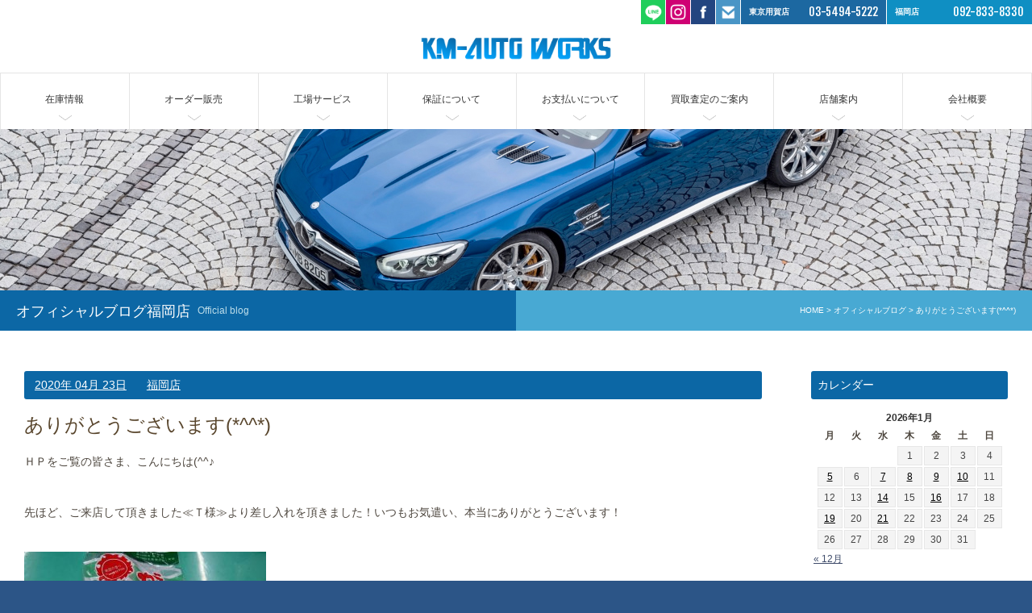

--- FILE ---
content_type: text/html; charset=UTF-8
request_url: https://www.km-auto.co.jp/archives/15066
body_size: 12508
content:
<!doctype html>
<!--[if lt IE 7]>      <html class="no-js lt-ie9 lt-ie8 lt-ie7"> <![endif]-->
<!--[if IE 7]>         <html class="no-js lt-ie9 lt-ie8"> <![endif]-->
<!--[if IE 8]>         <html class="no-js lt-ie9"> <![endif]-->
<!--[if gt IE 8]><!-->
<html class="no-js">
<!--<![endif]-->
<head>
<!-- Google Tag Manager -->
<script>(function(w,d,s,l,i){w[l]=w[l]||[];w[l].push({'gtm.start':
new Date().getTime(),event:'gtm.js'});var f=d.getElementsByTagName(s)[0],
j=d.createElement(s),dl=l!='dataLayer'?'&l='+l:'';j.async=true;j.src=
'https://www.googletagmanager.com/gtm.js?id='+i+dl;f.parentNode.insertBefore(j,f);
})(window,document,'script','dataLayer','GTM-NKK4R8W');</script>
<!-- End Google Tag Manager -->
<meta charset="UTF-8">
<title>
ありがとうございます(*^^*) | ケーエムオートワークス</title>
<meta name="description" content="『輸入車 国産車の事ならケーエムオートワークス。東京都世田谷区 福岡市で中古車 新車の販売をしております』ベンツ、BMWなどの外車を中心に中古車から新車まで取扱い 買取 メンテナンス 車検まで行っています">
<meta name="keywords" content="輸入車,国産車,中古車,世田谷,用賀,環八,新車,買取,修理,車検,外車,KM">
<meta name="viewport" content="width=device-width, user-scalable=yes, initial-scale=1">
<link href="https://fonts.googleapis.com/css?family=Fjalla+One" rel="stylesheet" type="text/css">
<link href="https://www.km-auto.co.jp/wordpress/wp-content/themes/km-auto2016/css/common.css" rel="stylesheet" type="text/css">
<link href="https://www.km-auto.co.jp/wordpress/wp-content/themes/km-auto2016/css/contents.css" rel="stylesheet" type="text/css">
<link href="https://www.km-auto.co.jp/wordpress/wp-content/themes/km-auto2016/js/vegas.css" rel="stylesheet" type="text/css">
<link href="https://www.km-auto.co.jp/wordpress/wp-content/themes/km-auto2016/css/ani.css" rel="stylesheet" type="text/css" media="only screen and (min-width: 1025px)">
<link href="https://www.km-auto.co.jp/wordpress/wp-content/themes/km-auto2016/css/ani-tab.css" rel="stylesheet" type="text/css" media="only screen and (min-width: 769px) and (max-width: 1024px)">
<link href="https://www.km-auto.co.jp/wordpress/wp-content/themes/km-auto2016/css/ani-mobile.css" rel="stylesheet" type="text/css" media="only screen and (max-width: 768px)">
    
    

<!--リキャプチャアイコン表示調整-->
<!--リキャプチャアイコン非表示-->
<link href="https://www.km-auto.co.jp/wordpress/wp-content/themes/km-auto2016/css/recaptcha.css" rel="stylesheet" type="text/css">

<!--[if lt IE 9]>
<script src="https://oss.maxcdn.com/html5shiv/3.7.2/html5shiv.min.js"></script>
<script src="https://oss.maxcdn.com/respond/1.4.2/respond.min.js"></script>
<![endif]--> 
<!--[if gte IE 9]>
  <style type="text/css">
    .gradient {
       filter: none;
    }
  </style>
<![endif]--> 

<script src="https://code.jquery.com/jquery-1.11.0.min.js"></script> 
<script src="https://www.km-auto.co.jp/wordpress/wp-content/themes/km-auto2016/js/modernizr-2.6.2-respond-1.1.0.min.js"></script> 
<script src="https://www.km-auto.co.jp/wordpress/wp-content/themes/km-auto2016/js/heightLine.js"></script> 
<!-- WP CSS -->
<link rel="stylesheet" href="https://www.km-auto.co.jp/wordpress/wp-content/themes/km-auto2016/style.css">
<meta name='robots' content='max-image-preview:large' />
<link rel='dns-prefetch' href='//static.addtoany.com' />
<link rel="alternate" title="oEmbed (JSON)" type="application/json+oembed" href="https://www.km-auto.co.jp/wp-json/oembed/1.0/embed?url=https%3A%2F%2Fwww.km-auto.co.jp%2Farchives%2F15066" />
<link rel="alternate" title="oEmbed (XML)" type="text/xml+oembed" href="https://www.km-auto.co.jp/wp-json/oembed/1.0/embed?url=https%3A%2F%2Fwww.km-auto.co.jp%2Farchives%2F15066&#038;format=xml" />
<style id='wp-img-auto-sizes-contain-inline-css' type='text/css'>
img:is([sizes=auto i],[sizes^="auto," i]){contain-intrinsic-size:3000px 1500px}
/*# sourceURL=wp-img-auto-sizes-contain-inline-css */
</style>
<style id='wp-emoji-styles-inline-css' type='text/css'>

	img.wp-smiley, img.emoji {
		display: inline !important;
		border: none !important;
		box-shadow: none !important;
		height: 1em !important;
		width: 1em !important;
		margin: 0 0.07em !important;
		vertical-align: -0.1em !important;
		background: none !important;
		padding: 0 !important;
	}
/*# sourceURL=wp-emoji-styles-inline-css */
</style>
<style id='wp-block-library-inline-css' type='text/css'>
:root{--wp-block-synced-color:#7a00df;--wp-block-synced-color--rgb:122,0,223;--wp-bound-block-color:var(--wp-block-synced-color);--wp-editor-canvas-background:#ddd;--wp-admin-theme-color:#007cba;--wp-admin-theme-color--rgb:0,124,186;--wp-admin-theme-color-darker-10:#006ba1;--wp-admin-theme-color-darker-10--rgb:0,107,160.5;--wp-admin-theme-color-darker-20:#005a87;--wp-admin-theme-color-darker-20--rgb:0,90,135;--wp-admin-border-width-focus:2px}@media (min-resolution:192dpi){:root{--wp-admin-border-width-focus:1.5px}}.wp-element-button{cursor:pointer}:root .has-very-light-gray-background-color{background-color:#eee}:root .has-very-dark-gray-background-color{background-color:#313131}:root .has-very-light-gray-color{color:#eee}:root .has-very-dark-gray-color{color:#313131}:root .has-vivid-green-cyan-to-vivid-cyan-blue-gradient-background{background:linear-gradient(135deg,#00d084,#0693e3)}:root .has-purple-crush-gradient-background{background:linear-gradient(135deg,#34e2e4,#4721fb 50%,#ab1dfe)}:root .has-hazy-dawn-gradient-background{background:linear-gradient(135deg,#faaca8,#dad0ec)}:root .has-subdued-olive-gradient-background{background:linear-gradient(135deg,#fafae1,#67a671)}:root .has-atomic-cream-gradient-background{background:linear-gradient(135deg,#fdd79a,#004a59)}:root .has-nightshade-gradient-background{background:linear-gradient(135deg,#330968,#31cdcf)}:root .has-midnight-gradient-background{background:linear-gradient(135deg,#020381,#2874fc)}:root{--wp--preset--font-size--normal:16px;--wp--preset--font-size--huge:42px}.has-regular-font-size{font-size:1em}.has-larger-font-size{font-size:2.625em}.has-normal-font-size{font-size:var(--wp--preset--font-size--normal)}.has-huge-font-size{font-size:var(--wp--preset--font-size--huge)}.has-text-align-center{text-align:center}.has-text-align-left{text-align:left}.has-text-align-right{text-align:right}.has-fit-text{white-space:nowrap!important}#end-resizable-editor-section{display:none}.aligncenter{clear:both}.items-justified-left{justify-content:flex-start}.items-justified-center{justify-content:center}.items-justified-right{justify-content:flex-end}.items-justified-space-between{justify-content:space-between}.screen-reader-text{border:0;clip-path:inset(50%);height:1px;margin:-1px;overflow:hidden;padding:0;position:absolute;width:1px;word-wrap:normal!important}.screen-reader-text:focus{background-color:#ddd;clip-path:none;color:#444;display:block;font-size:1em;height:auto;left:5px;line-height:normal;padding:15px 23px 14px;text-decoration:none;top:5px;width:auto;z-index:100000}html :where(.has-border-color){border-style:solid}html :where([style*=border-top-color]){border-top-style:solid}html :where([style*=border-right-color]){border-right-style:solid}html :where([style*=border-bottom-color]){border-bottom-style:solid}html :where([style*=border-left-color]){border-left-style:solid}html :where([style*=border-width]){border-style:solid}html :where([style*=border-top-width]){border-top-style:solid}html :where([style*=border-right-width]){border-right-style:solid}html :where([style*=border-bottom-width]){border-bottom-style:solid}html :where([style*=border-left-width]){border-left-style:solid}html :where(img[class*=wp-image-]){height:auto;max-width:100%}:where(figure){margin:0 0 1em}html :where(.is-position-sticky){--wp-admin--admin-bar--position-offset:var(--wp-admin--admin-bar--height,0px)}@media screen and (max-width:600px){html :where(.is-position-sticky){--wp-admin--admin-bar--position-offset:0px}}

/*# sourceURL=wp-block-library-inline-css */
</style><style id='global-styles-inline-css' type='text/css'>
:root{--wp--preset--aspect-ratio--square: 1;--wp--preset--aspect-ratio--4-3: 4/3;--wp--preset--aspect-ratio--3-4: 3/4;--wp--preset--aspect-ratio--3-2: 3/2;--wp--preset--aspect-ratio--2-3: 2/3;--wp--preset--aspect-ratio--16-9: 16/9;--wp--preset--aspect-ratio--9-16: 9/16;--wp--preset--color--black: #000000;--wp--preset--color--cyan-bluish-gray: #abb8c3;--wp--preset--color--white: #ffffff;--wp--preset--color--pale-pink: #f78da7;--wp--preset--color--vivid-red: #cf2e2e;--wp--preset--color--luminous-vivid-orange: #ff6900;--wp--preset--color--luminous-vivid-amber: #fcb900;--wp--preset--color--light-green-cyan: #7bdcb5;--wp--preset--color--vivid-green-cyan: #00d084;--wp--preset--color--pale-cyan-blue: #8ed1fc;--wp--preset--color--vivid-cyan-blue: #0693e3;--wp--preset--color--vivid-purple: #9b51e0;--wp--preset--gradient--vivid-cyan-blue-to-vivid-purple: linear-gradient(135deg,rgb(6,147,227) 0%,rgb(155,81,224) 100%);--wp--preset--gradient--light-green-cyan-to-vivid-green-cyan: linear-gradient(135deg,rgb(122,220,180) 0%,rgb(0,208,130) 100%);--wp--preset--gradient--luminous-vivid-amber-to-luminous-vivid-orange: linear-gradient(135deg,rgb(252,185,0) 0%,rgb(255,105,0) 100%);--wp--preset--gradient--luminous-vivid-orange-to-vivid-red: linear-gradient(135deg,rgb(255,105,0) 0%,rgb(207,46,46) 100%);--wp--preset--gradient--very-light-gray-to-cyan-bluish-gray: linear-gradient(135deg,rgb(238,238,238) 0%,rgb(169,184,195) 100%);--wp--preset--gradient--cool-to-warm-spectrum: linear-gradient(135deg,rgb(74,234,220) 0%,rgb(151,120,209) 20%,rgb(207,42,186) 40%,rgb(238,44,130) 60%,rgb(251,105,98) 80%,rgb(254,248,76) 100%);--wp--preset--gradient--blush-light-purple: linear-gradient(135deg,rgb(255,206,236) 0%,rgb(152,150,240) 100%);--wp--preset--gradient--blush-bordeaux: linear-gradient(135deg,rgb(254,205,165) 0%,rgb(254,45,45) 50%,rgb(107,0,62) 100%);--wp--preset--gradient--luminous-dusk: linear-gradient(135deg,rgb(255,203,112) 0%,rgb(199,81,192) 50%,rgb(65,88,208) 100%);--wp--preset--gradient--pale-ocean: linear-gradient(135deg,rgb(255,245,203) 0%,rgb(182,227,212) 50%,rgb(51,167,181) 100%);--wp--preset--gradient--electric-grass: linear-gradient(135deg,rgb(202,248,128) 0%,rgb(113,206,126) 100%);--wp--preset--gradient--midnight: linear-gradient(135deg,rgb(2,3,129) 0%,rgb(40,116,252) 100%);--wp--preset--font-size--small: 13px;--wp--preset--font-size--medium: 20px;--wp--preset--font-size--large: 36px;--wp--preset--font-size--x-large: 42px;--wp--preset--spacing--20: 0.44rem;--wp--preset--spacing--30: 0.67rem;--wp--preset--spacing--40: 1rem;--wp--preset--spacing--50: 1.5rem;--wp--preset--spacing--60: 2.25rem;--wp--preset--spacing--70: 3.38rem;--wp--preset--spacing--80: 5.06rem;--wp--preset--shadow--natural: 6px 6px 9px rgba(0, 0, 0, 0.2);--wp--preset--shadow--deep: 12px 12px 50px rgba(0, 0, 0, 0.4);--wp--preset--shadow--sharp: 6px 6px 0px rgba(0, 0, 0, 0.2);--wp--preset--shadow--outlined: 6px 6px 0px -3px rgb(255, 255, 255), 6px 6px rgb(0, 0, 0);--wp--preset--shadow--crisp: 6px 6px 0px rgb(0, 0, 0);}:where(.is-layout-flex){gap: 0.5em;}:where(.is-layout-grid){gap: 0.5em;}body .is-layout-flex{display: flex;}.is-layout-flex{flex-wrap: wrap;align-items: center;}.is-layout-flex > :is(*, div){margin: 0;}body .is-layout-grid{display: grid;}.is-layout-grid > :is(*, div){margin: 0;}:where(.wp-block-columns.is-layout-flex){gap: 2em;}:where(.wp-block-columns.is-layout-grid){gap: 2em;}:where(.wp-block-post-template.is-layout-flex){gap: 1.25em;}:where(.wp-block-post-template.is-layout-grid){gap: 1.25em;}.has-black-color{color: var(--wp--preset--color--black) !important;}.has-cyan-bluish-gray-color{color: var(--wp--preset--color--cyan-bluish-gray) !important;}.has-white-color{color: var(--wp--preset--color--white) !important;}.has-pale-pink-color{color: var(--wp--preset--color--pale-pink) !important;}.has-vivid-red-color{color: var(--wp--preset--color--vivid-red) !important;}.has-luminous-vivid-orange-color{color: var(--wp--preset--color--luminous-vivid-orange) !important;}.has-luminous-vivid-amber-color{color: var(--wp--preset--color--luminous-vivid-amber) !important;}.has-light-green-cyan-color{color: var(--wp--preset--color--light-green-cyan) !important;}.has-vivid-green-cyan-color{color: var(--wp--preset--color--vivid-green-cyan) !important;}.has-pale-cyan-blue-color{color: var(--wp--preset--color--pale-cyan-blue) !important;}.has-vivid-cyan-blue-color{color: var(--wp--preset--color--vivid-cyan-blue) !important;}.has-vivid-purple-color{color: var(--wp--preset--color--vivid-purple) !important;}.has-black-background-color{background-color: var(--wp--preset--color--black) !important;}.has-cyan-bluish-gray-background-color{background-color: var(--wp--preset--color--cyan-bluish-gray) !important;}.has-white-background-color{background-color: var(--wp--preset--color--white) !important;}.has-pale-pink-background-color{background-color: var(--wp--preset--color--pale-pink) !important;}.has-vivid-red-background-color{background-color: var(--wp--preset--color--vivid-red) !important;}.has-luminous-vivid-orange-background-color{background-color: var(--wp--preset--color--luminous-vivid-orange) !important;}.has-luminous-vivid-amber-background-color{background-color: var(--wp--preset--color--luminous-vivid-amber) !important;}.has-light-green-cyan-background-color{background-color: var(--wp--preset--color--light-green-cyan) !important;}.has-vivid-green-cyan-background-color{background-color: var(--wp--preset--color--vivid-green-cyan) !important;}.has-pale-cyan-blue-background-color{background-color: var(--wp--preset--color--pale-cyan-blue) !important;}.has-vivid-cyan-blue-background-color{background-color: var(--wp--preset--color--vivid-cyan-blue) !important;}.has-vivid-purple-background-color{background-color: var(--wp--preset--color--vivid-purple) !important;}.has-black-border-color{border-color: var(--wp--preset--color--black) !important;}.has-cyan-bluish-gray-border-color{border-color: var(--wp--preset--color--cyan-bluish-gray) !important;}.has-white-border-color{border-color: var(--wp--preset--color--white) !important;}.has-pale-pink-border-color{border-color: var(--wp--preset--color--pale-pink) !important;}.has-vivid-red-border-color{border-color: var(--wp--preset--color--vivid-red) !important;}.has-luminous-vivid-orange-border-color{border-color: var(--wp--preset--color--luminous-vivid-orange) !important;}.has-luminous-vivid-amber-border-color{border-color: var(--wp--preset--color--luminous-vivid-amber) !important;}.has-light-green-cyan-border-color{border-color: var(--wp--preset--color--light-green-cyan) !important;}.has-vivid-green-cyan-border-color{border-color: var(--wp--preset--color--vivid-green-cyan) !important;}.has-pale-cyan-blue-border-color{border-color: var(--wp--preset--color--pale-cyan-blue) !important;}.has-vivid-cyan-blue-border-color{border-color: var(--wp--preset--color--vivid-cyan-blue) !important;}.has-vivid-purple-border-color{border-color: var(--wp--preset--color--vivid-purple) !important;}.has-vivid-cyan-blue-to-vivid-purple-gradient-background{background: var(--wp--preset--gradient--vivid-cyan-blue-to-vivid-purple) !important;}.has-light-green-cyan-to-vivid-green-cyan-gradient-background{background: var(--wp--preset--gradient--light-green-cyan-to-vivid-green-cyan) !important;}.has-luminous-vivid-amber-to-luminous-vivid-orange-gradient-background{background: var(--wp--preset--gradient--luminous-vivid-amber-to-luminous-vivid-orange) !important;}.has-luminous-vivid-orange-to-vivid-red-gradient-background{background: var(--wp--preset--gradient--luminous-vivid-orange-to-vivid-red) !important;}.has-very-light-gray-to-cyan-bluish-gray-gradient-background{background: var(--wp--preset--gradient--very-light-gray-to-cyan-bluish-gray) !important;}.has-cool-to-warm-spectrum-gradient-background{background: var(--wp--preset--gradient--cool-to-warm-spectrum) !important;}.has-blush-light-purple-gradient-background{background: var(--wp--preset--gradient--blush-light-purple) !important;}.has-blush-bordeaux-gradient-background{background: var(--wp--preset--gradient--blush-bordeaux) !important;}.has-luminous-dusk-gradient-background{background: var(--wp--preset--gradient--luminous-dusk) !important;}.has-pale-ocean-gradient-background{background: var(--wp--preset--gradient--pale-ocean) !important;}.has-electric-grass-gradient-background{background: var(--wp--preset--gradient--electric-grass) !important;}.has-midnight-gradient-background{background: var(--wp--preset--gradient--midnight) !important;}.has-small-font-size{font-size: var(--wp--preset--font-size--small) !important;}.has-medium-font-size{font-size: var(--wp--preset--font-size--medium) !important;}.has-large-font-size{font-size: var(--wp--preset--font-size--large) !important;}.has-x-large-font-size{font-size: var(--wp--preset--font-size--x-large) !important;}
/*# sourceURL=global-styles-inline-css */
</style>

<style id='classic-theme-styles-inline-css' type='text/css'>
/*! This file is auto-generated */
.wp-block-button__link{color:#fff;background-color:#32373c;border-radius:9999px;box-shadow:none;text-decoration:none;padding:calc(.667em + 2px) calc(1.333em + 2px);font-size:1.125em}.wp-block-file__button{background:#32373c;color:#fff;text-decoration:none}
/*# sourceURL=/wp-includes/css/classic-themes.min.css */
</style>
<link rel='stylesheet' id='contact-form-7-css' href='https://www.km-auto.co.jp/wordpress/wp-content/plugins/contact-form-7/includes/css/styles.css?ver=6.1.4' type='text/css' media='all' />
<link rel='stylesheet' id='fancybox-css' href='https://www.km-auto.co.jp/wordpress/wp-content/plugins/easy-fancybox/fancybox/1.5.4/jquery.fancybox.min.css?ver=6.9' type='text/css' media='screen' />
<link rel='stylesheet' id='addtoany-css' href='https://www.km-auto.co.jp/wordpress/wp-content/plugins/add-to-any/addtoany.min.css?ver=1.16' type='text/css' media='all' />
<script type="text/javascript" id="addtoany-core-js-before">
/* <![CDATA[ */
window.a2a_config=window.a2a_config||{};a2a_config.callbacks=[];a2a_config.overlays=[];a2a_config.templates={};a2a_localize = {
	Share: "共有",
	Save: "ブックマーク",
	Subscribe: "購読",
	Email: "メール",
	Bookmark: "ブックマーク",
	ShowAll: "すべて表示する",
	ShowLess: "小さく表示する",
	FindServices: "サービスを探す",
	FindAnyServiceToAddTo: "追加するサービスを今すぐ探す",
	PoweredBy: "Powered by",
	ShareViaEmail: "メールでシェアする",
	SubscribeViaEmail: "メールで購読する",
	BookmarkInYourBrowser: "ブラウザにブックマーク",
	BookmarkInstructions: "このページをブックマークするには、 Ctrl+D または \u2318+D を押下。",
	AddToYourFavorites: "お気に入りに追加",
	SendFromWebOrProgram: "任意のメールアドレスまたはメールプログラムから送信",
	EmailProgram: "メールプログラム",
	More: "詳細&#8230;",
	ThanksForSharing: "共有ありがとうございます !",
	ThanksForFollowing: "フォローありがとうございます !"
};


//# sourceURL=addtoany-core-js-before
/* ]]> */
</script>
<script type="text/javascript" defer src="https://static.addtoany.com/menu/page.js" id="addtoany-core-js"></script>
<script type="text/javascript" src="https://www.km-auto.co.jp/wordpress/wp-includes/js/jquery/jquery.min.js?ver=3.7.1" id="jquery-core-js"></script>
<script type="text/javascript" src="https://www.km-auto.co.jp/wordpress/wp-includes/js/jquery/jquery-migrate.min.js?ver=3.4.1" id="jquery-migrate-js"></script>
<script type="text/javascript" defer src="https://www.km-auto.co.jp/wordpress/wp-content/plugins/add-to-any/addtoany.min.js?ver=1.1" id="addtoany-jquery-js"></script>
<link rel="https://api.w.org/" href="https://www.km-auto.co.jp/wp-json/" /><link rel="alternate" title="JSON" type="application/json" href="https://www.km-auto.co.jp/wp-json/wp/v2/posts/15066" /><link rel="EditURI" type="application/rsd+xml" title="RSD" href="https://www.km-auto.co.jp/wordpress/xmlrpc.php?rsd" />
<meta name="generator" content="WordPress 6.9" />
<link rel="canonical" href="https://www.km-auto.co.jp/archives/15066" />
<link rel='shortlink' href='https://www.km-auto.co.jp/?p=15066' />
</head>
<body class="no-recaptcha-badge">
<!-- Google Tag Manager (noscript) -->
<noscript><iframe src="https://www.googletagmanager.com/ns.html?id=GTM-NKK4R8W"
height="0" width="0" style="display:none;visibility:hidden"></iframe></noscript>
<!-- End Google Tag Manager (noscript) -->
<section id="wrapper" class="cf">

<!-- Top Bar -->
<section id="topbar" class="cf">
  <ul id="hrmenu" class="cf">
    <li class="hrm1"><a href="https://www.km-auto.co.jp/line" target="_blank" id="hr1"><img src="https://www.km-auto.co.jp/wordpress/wp-content/themes/km-auto2016/img/header/ic-line.png" alt="line"></a> </li>
    <li class="hrm1"><a href="https://www.instagram.com/km_auto_works/" target="_blank" id="hr4"><img src="https://www.km-auto.co.jp/wordpress/wp-content/themes/km-auto2016/img/header/ic-instagram.png" alt="instagram"></a> </li>
    <li class="hrm1"><a href="https://www.facebook.com/kmautoworks.youga.fukuoka" target="_blank" id="hr2"><img src="https://www.km-auto.co.jp/wordpress/wp-content/themes/km-auto2016/img/header/ic-fb.png" alt="facebook"></a> </li>
    <li class="hrm1"><a href="https://www.km-auto.co.jp/contact" id="hr3"><img src="https://www.km-auto.co.jp/wordpress/wp-content/themes/km-auto2016/img/header/ic-mail.png" alt="お問い合わせ"></a> </li>
    <li class="hrm2a">
      <p class="hrm_t1">東京用賀店</p>
      <p class="hrm_t2"><a href="tel:0354945222">03-5494-5222</a> </p>
    </li>
    <li class="hrm2b">
      <p class="hrm_t1">福岡店</p>
      <p class="hrm_t2"><a href="tel:0928338330">092-833-8330</a> </p>
    </li>
  </ul>
</section>
<!-- /Top Bar -->

<div id="fixedBox"> 
  
  <!-- Header -->
  <header id="header">
    <div id="hrbody" class="cf">
      <h1><a href="https://www.km-auto.co.jp">ケーエムオートワークス/輸入車 国産車の中古車販売 買取 東京都世田谷区 福岡市</a></h1>
      <ul id="tmlink" class="cf">
        <li><a href="#menu" class="menu-link"><img src="https://www.km-auto.co.jp/wordpress/wp-content/themes/km-auto2016/img/header/ic-menu.png" alt="line"></a> </li>
      </ul>
    </div>
    <!-- menu -->
    <div id="menubody"> 
      <!--Begin Pattern HTML-->
      <nav id="menu" role="navigation">
        <ul>
          <li><a href="https://www.km-auto.co.jp/carstocklist">在庫情報</a> </li>
          <li><a href="https://www.km-auto.co.jp/order">オーダー販売</a> </li>
          <li><a href="https://www.km-auto.co.jp/factory">工場サービス</a> </li>
          <li><a href="https://www.km-auto.co.jp/warranty">保証について</a> </li>
          <li><a href="https://www.km-auto.co.jp/finance">お支払いについて</a> </li>
          <li><a href="https://www.km-auto.co.jp/trade">買取査定のご案内</a> </li>
          <li><a href="https://www.km-auto.co.jp/yoga">店舗案内</a> </li>
          <li><a href="https://www.km-auto.co.jp/company">会社概要</a> </li>
        </ul>
      </nav>
      <!--End Pattern HTML--> 
    </div>
    <!-- /menu --> 
  </header>
  <!-- /Header --> 
  
</div>

       
<!-- Pagetitle -->
<section id="pagetitle">

	<div id="ptbody" class="cf">
		<div id="ptleft" class="cf">
			<div id="ptl" class="cf">
            
            
            
                          <h2>オフィシャルブログ福岡店</h2>
                          
            
            
            
				
				<p>Official blog</p>
			</div>
		</div>
		<div id="ptright" class="cf">
			<div id="ptr" class="cf">
				<ul class="cf">
					<li><a href="https://www.km-auto.co.jp">HOME</a></li>
                    <li><a href="https://www.km-auto.co.jp/blog/">オフィシャルブログ</a></li>
					<li>ありがとうございます(*^^*)</li>
				</ul>
			</div>
		</div>
	</div>

</section>
<!-- /Pagetitle -->

<!-- MSP -->
<section id="msp" class="cf">
	<div class="mmbody cf">
		<!-- contents -->
        
        
        
  



     
  

                
                <div id="main">
                                     
                    <!--<div class="post">
             
             
             
                        <h2 class="title">ありがとうございます(*^^*)</h2>
                        
                     
                        
                        <p>ＨＰをご覧の皆さま、こんにちは(^^♪</p>
<p>先ほど、ご来店して頂きました≪Ｔ様≫より差し入れを頂きました！いつもお気遣い、本当にありがとうございます！</p>
<p><img fetchpriority="high" decoding="async" class="alignnone size-medium wp-image-15067" src="https://www.km-auto.co.jp/wordpress/wp-content/uploads/2020/04/DSC_3235-300x169.jpg" alt="" width="300" height="169" /></p>
<p>鹿児島のお土産(^^)/ 鹿児島出身のスタッフが、懐かしい！と(*^▽^*) 早速、休憩時間にスタッフ皆で頂いてます！またお時間あります時に、お立ち寄り下さいませ。Ｔ様との楽しいお話、いっぱい笑って元気をもらいましたm(_ _)m</p>
<p>ケーエムオートワークス福岡店のカッコ良い車たちの情報は<a href="https://www.km-auto.co.jp/carstocklist/fukuoka/">★ストックリスト★</a>よりチェックして頂ければ思います。</p>
<p><a href="https://www.km-auto.co.jp/line_fukuoka/" target="_blank" rel="noopener noreferrer"><img decoding="async" class="alignnone size-medium wp-image-337" src="https://www.km-auto.co.jp/wordpress/wp-content/uploads/2015/11/lineButton1-300x59.png" sizes="(max-width: 300px) 100vw, 300px" srcset="https://www.km-auto.co.jp/wordpress/wp-content/uploads/2015/11/lineButton1-300x59.png 300w, https://www.km-auto.co.jp/wordpress/wp-content/uploads/2015/11/lineButton1.png 356w" alt="lineButton" width="300" height="59" /></a></p>
<div class="bottom_inquiry">
<div class="inquiry">
<div class="bottom_inquiry">
<div class="inquiry">
<div class="comment-area">
<div class="free-item4 freeItem">
<div class="bottom_inquiry">
<div class="comment-area">
<div class="free-item4 freeItem">
<div class="bottom_inquiry">
<p><a href="http://www.facebook.com/kmautoworks.youga.fukuoka" target="_blank" rel="noopener noreferrer">☆フェイスブック☆</a>やってます♡</p>
<div class="bottom_inquiry">
<div class="inquiry">
<div class="bottom_inquiry">
<div class="inquiry">
<div class="comment-area">
<div class="free-item4 freeItem">
<div class="bottom_inquiry">
<div class="comment-area">
<div class="free-item4 freeItem">
<div class="bottom_inquiry">
<p><a href="http://www.orico.co.jp/company/corporate/business/autoloan/"><img decoding="async" class="alignnone size-medium wp-image-930" src="https://www.km-auto.co.jp/wordpress/wp-content/uploads/2016/01/%E3%80%90%E3%82%AA%E3%83%AA%E3%82%B3%E3%80%91%E3%83%96%E3%83%A9%E3%83%B3%E3%83%89%E3%82%B9%E3%83%AD%E3%83%BC%E3%82%AC%E3%83%B3%E3%82%BB%E3%83%83%E3%83%88%E3%83%AD%E3%82%B4%E4%B8%80%E6%AE%B5%E7%B5%84-300x40.jpg" sizes="(max-width: 300px) 100vw, 300px" srcset="https://www.km-auto.co.jp/wordpress/wp-content/uploads/2016/01/【オリコ】ブランドスローガンセットロゴ一段組-300x40.jpg 300w, https://www.km-auto.co.jp/wordpress/wp-content/uploads/2016/01/【オリコ】ブランドスローガンセットロゴ一段組.jpg 500w" alt="Print" width="300" height="40" /></a></p>
</div>
</div>
</div>
</div>
</div>
</div>
</div>
</div>
</div>
</div>
</div>
</div>
</div>
</div>
</div>
</div>
</div>
</div>
</div>
</div>
<div class="addtoany_share_save_container addtoany_content addtoany_content_bottom"><div class="a2a_kit a2a_kit_size_32 addtoany_list" data-a2a-url="https://www.km-auto.co.jp/archives/15066" data-a2a-title="ありがとうございます(*^^*)"><a class="a2a_button_facebook" href="https://www.addtoany.com/add_to/facebook?linkurl=https%3A%2F%2Fwww.km-auto.co.jp%2Farchives%2F15066&amp;linkname=%E3%81%82%E3%82%8A%E3%81%8C%E3%81%A8%E3%81%86%E3%81%94%E3%81%96%E3%81%84%E3%81%BE%E3%81%99%28%2A%5E%5E%2A%29" title="Facebook" rel="nofollow noopener" target="_blank"></a><a class="a2a_button_twitter" href="https://www.addtoany.com/add_to/twitter?linkurl=https%3A%2F%2Fwww.km-auto.co.jp%2Farchives%2F15066&amp;linkname=%E3%81%82%E3%82%8A%E3%81%8C%E3%81%A8%E3%81%86%E3%81%94%E3%81%96%E3%81%84%E3%81%BE%E3%81%99%28%2A%5E%5E%2A%29" title="Twitter" rel="nofollow noopener" target="_blank"></a></div></div>                    </div>-->
                    
                    
                    
                    
                    
                    
                    
                    
                    
                    
                          <div class="post">
                            <div class="blog_info cf">
                                                            <ul>
                                <li class="cal"><a href="https://www.km-auto.co.jp/archives/date/2020/04/23">
                                  2020年 04月 23日                                  </a></li>
                                <li class="cat">
                                  <a href="https://www.km-auto.co.jp/archives/category/fukuoka" rel="category tag">福岡店</a>                                </li>
                                <li class="tag">
                                                                  </li>
                              </ul>
                            </div>
                            <h2 class="title">
                              ありがとうございます(*^^*)                            </h2>
                            <p>ＨＰをご覧の皆さま、こんにちは(^^♪</p>
<p>先ほど、ご来店して頂きました≪Ｔ様≫より差し入れを頂きました！いつもお気遣い、本当にありがとうございます！</p>
<p><img decoding="async" class="alignnone size-medium wp-image-15067" src="https://www.km-auto.co.jp/wordpress/wp-content/uploads/2020/04/DSC_3235-300x169.jpg" alt="" width="300" height="169" /></p>
<p>鹿児島のお土産(^^)/ 鹿児島出身のスタッフが、懐かしい！と(*^▽^*) 早速、休憩時間にスタッフ皆で頂いてます！またお時間あります時に、お立ち寄り下さいませ。Ｔ様との楽しいお話、いっぱい笑って元気をもらいましたm(_ _)m</p>
<p>ケーエムオートワークス福岡店のカッコ良い車たちの情報は<a href="https://www.km-auto.co.jp/carstocklist/fukuoka/">★ストックリスト★</a>よりチェックして頂ければ思います。</p>
<p><a href="https://www.km-auto.co.jp/line_fukuoka/" target="_blank" rel="noopener noreferrer"><img decoding="async" class="alignnone size-medium wp-image-337" src="https://www.km-auto.co.jp/wordpress/wp-content/uploads/2015/11/lineButton1-300x59.png" sizes="(max-width: 300px) 100vw, 300px" srcset="https://www.km-auto.co.jp/wordpress/wp-content/uploads/2015/11/lineButton1-300x59.png 300w, https://www.km-auto.co.jp/wordpress/wp-content/uploads/2015/11/lineButton1.png 356w" alt="lineButton" width="300" height="59" /></a></p>
<div class="bottom_inquiry">
<div class="inquiry">
<div class="bottom_inquiry">
<div class="inquiry">
<div class="comment-area">
<div class="free-item4 freeItem">
<div class="bottom_inquiry">
<div class="comment-area">
<div class="free-item4 freeItem">
<div class="bottom_inquiry">
<p><a href="http://www.facebook.com/kmautoworks.youga.fukuoka" target="_blank" rel="noopener noreferrer">☆フェイスブック☆</a>やってます♡</p>
<div class="bottom_inquiry">
<div class="inquiry">
<div class="bottom_inquiry">
<div class="inquiry">
<div class="comment-area">
<div class="free-item4 freeItem">
<div class="bottom_inquiry">
<div class="comment-area">
<div class="free-item4 freeItem">
<div class="bottom_inquiry">
<p><a href="http://www.orico.co.jp/company/corporate/business/autoloan/"><img decoding="async" class="alignnone size-medium wp-image-930" src="https://www.km-auto.co.jp/wordpress/wp-content/uploads/2016/01/%E3%80%90%E3%82%AA%E3%83%AA%E3%82%B3%E3%80%91%E3%83%96%E3%83%A9%E3%83%B3%E3%83%89%E3%82%B9%E3%83%AD%E3%83%BC%E3%82%AC%E3%83%B3%E3%82%BB%E3%83%83%E3%83%88%E3%83%AD%E3%82%B4%E4%B8%80%E6%AE%B5%E7%B5%84-300x40.jpg" sizes="(max-width: 300px) 100vw, 300px" srcset="https://www.km-auto.co.jp/wordpress/wp-content/uploads/2016/01/【オリコ】ブランドスローガンセットロゴ一段組-300x40.jpg 300w, https://www.km-auto.co.jp/wordpress/wp-content/uploads/2016/01/【オリコ】ブランドスローガンセットロゴ一段組.jpg 500w" alt="Print" width="300" height="40" /></a></p>
</div>
</div>
</div>
</div>
</div>
</div>
</div>
</div>
</div>
</div>
</div>
</div>
</div>
</div>
</div>
</div>
</div>
</div>
</div>
</div>
<div class="addtoany_share_save_container addtoany_content addtoany_content_bottom"><div class="a2a_kit a2a_kit_size_32 addtoany_list" data-a2a-url="https://www.km-auto.co.jp/archives/15066" data-a2a-title="ありがとうございます(*^^*)"><a class="a2a_button_facebook" href="https://www.addtoany.com/add_to/facebook?linkurl=https%3A%2F%2Fwww.km-auto.co.jp%2Farchives%2F15066&amp;linkname=%E3%81%82%E3%82%8A%E3%81%8C%E3%81%A8%E3%81%86%E3%81%94%E3%81%96%E3%81%84%E3%81%BE%E3%81%99%28%2A%5E%5E%2A%29" title="Facebook" rel="nofollow noopener" target="_blank"></a><a class="a2a_button_twitter" href="https://www.addtoany.com/add_to/twitter?linkurl=https%3A%2F%2Fwww.km-auto.co.jp%2Farchives%2F15066&amp;linkname=%E3%81%82%E3%82%8A%E3%81%8C%E3%81%A8%E3%81%86%E3%81%94%E3%81%96%E3%81%84%E3%81%BE%E3%81%99%28%2A%5E%5E%2A%29" title="Twitter" rel="nofollow noopener" target="_blank"></a></div></div>                          </div>
                    
                    
                    
                    
                    
                    
                    
                    
                    
                                    
                
                
                
                
                
                
                    <!--<div class="nav-below cf">
                        <span class="nav-previous"><a href="https://www.km-auto.co.jp/archives/15057" rel="prev">&laquo; 前の記事</a></span>
                        <span class="nav-next"><a href="https://www.km-auto.co.jp/archives/15069" rel="next">次の記事 &raquo;</a></span>
                    </div>-->
                
                
                
   
                
                                </div>
                
             
             
                
                
                <div id="side">
<div class="widget-area">
<ul>
<li id="calendar-2" class="widget-container cf widget_calendar"><h3>カレンダー</h3><div id="calendar_wrap" class="calendar_wrap"><table id="wp-calendar" class="wp-calendar-table">
	<caption>2026年1月</caption>
	<thead>
	<tr>
		<th scope="col" aria-label="月曜日">月</th>
		<th scope="col" aria-label="火曜日">火</th>
		<th scope="col" aria-label="水曜日">水</th>
		<th scope="col" aria-label="木曜日">木</th>
		<th scope="col" aria-label="金曜日">金</th>
		<th scope="col" aria-label="土曜日">土</th>
		<th scope="col" aria-label="日曜日">日</th>
	</tr>
	</thead>
	<tbody>
	<tr>
		<td colspan="3" class="pad">&nbsp;</td><td>1</td><td>2</td><td>3</td><td>4</td>
	</tr>
	<tr>
		<td><a href="https://www.km-auto.co.jp/archives/date/2026/01/05" aria-label="2026年1月5日 に投稿を公開">5</a></td><td>6</td><td><a href="https://www.km-auto.co.jp/archives/date/2026/01/07" aria-label="2026年1月7日 に投稿を公開">7</a></td><td><a href="https://www.km-auto.co.jp/archives/date/2026/01/08" aria-label="2026年1月8日 に投稿を公開">8</a></td><td><a href="https://www.km-auto.co.jp/archives/date/2026/01/09" aria-label="2026年1月9日 に投稿を公開">9</a></td><td><a href="https://www.km-auto.co.jp/archives/date/2026/01/10" aria-label="2026年1月10日 に投稿を公開">10</a></td><td>11</td>
	</tr>
	<tr>
		<td>12</td><td>13</td><td><a href="https://www.km-auto.co.jp/archives/date/2026/01/14" aria-label="2026年1月14日 に投稿を公開">14</a></td><td>15</td><td><a href="https://www.km-auto.co.jp/archives/date/2026/01/16" aria-label="2026年1月16日 に投稿を公開">16</a></td><td>17</td><td>18</td>
	</tr>
	<tr>
		<td><a href="https://www.km-auto.co.jp/archives/date/2026/01/19" aria-label="2026年1月19日 に投稿を公開">19</a></td><td>20</td><td><a href="https://www.km-auto.co.jp/archives/date/2026/01/21" aria-label="2026年1月21日 に投稿を公開">21</a></td><td id="today">22</td><td>23</td><td>24</td><td>25</td>
	</tr>
	<tr>
		<td>26</td><td>27</td><td>28</td><td>29</td><td>30</td><td>31</td>
		<td class="pad" colspan="1">&nbsp;</td>
	</tr>
	</tbody>
	</table><nav aria-label="前と次の月" class="wp-calendar-nav">
		<span class="wp-calendar-nav-prev"><a href="https://www.km-auto.co.jp/archives/date/2025/12">&laquo; 12月</a></span>
		<span class="pad">&nbsp;</span>
		<span class="wp-calendar-nav-next">&nbsp;</span>
	</nav></div></li>
		<li id="recent-posts-2" class="widget-container cf widget_recent_entries">
		<h3>最近の投稿</h3>
		<ul>
											<li>
					<a href="https://www.km-auto.co.jp/archives/42031">新入庫車情報【クラウンスポーツ】</a>
									</li>
											<li>
					<a href="https://www.km-auto.co.jp/archives/42024">ご成約情報♪♪</a>
									</li>
											<li>
					<a href="https://www.km-auto.co.jp/archives/42013">ありがとうございます！！</a>
									</li>
											<li>
					<a href="https://www.km-auto.co.jp/archives/42015">入庫情報♪♪</a>
									</li>
											<li>
					<a href="https://www.km-auto.co.jp/archives/42002">ありがとうございます！！</a>
									</li>
					</ul>

		</li><li id="archives-3" class="widget-container cf widget_archive"><h3>月別アーカイブ</h3>
			<ul>
					<li><a href='https://www.km-auto.co.jp/archives/date/2026/01'>2026年1月</a></li>
	<li><a href='https://www.km-auto.co.jp/archives/date/2025/12'>2025年12月</a></li>
	<li><a href='https://www.km-auto.co.jp/archives/date/2025/11'>2025年11月</a></li>
	<li><a href='https://www.km-auto.co.jp/archives/date/2025/10'>2025年10月</a></li>
	<li><a href='https://www.km-auto.co.jp/archives/date/2025/09'>2025年9月</a></li>
	<li><a href='https://www.km-auto.co.jp/archives/date/2025/08'>2025年8月</a></li>
	<li><a href='https://www.km-auto.co.jp/archives/date/2025/07'>2025年7月</a></li>
	<li><a href='https://www.km-auto.co.jp/archives/date/2025/06'>2025年6月</a></li>
	<li><a href='https://www.km-auto.co.jp/archives/date/2025/05'>2025年5月</a></li>
	<li><a href='https://www.km-auto.co.jp/archives/date/2025/04'>2025年4月</a></li>
	<li><a href='https://www.km-auto.co.jp/archives/date/2025/03'>2025年3月</a></li>
	<li><a href='https://www.km-auto.co.jp/archives/date/2025/02'>2025年2月</a></li>
	<li><a href='https://www.km-auto.co.jp/archives/date/2025/01'>2025年1月</a></li>
	<li><a href='https://www.km-auto.co.jp/archives/date/2024/12'>2024年12月</a></li>
	<li><a href='https://www.km-auto.co.jp/archives/date/2024/11'>2024年11月</a></li>
	<li><a href='https://www.km-auto.co.jp/archives/date/2024/10'>2024年10月</a></li>
	<li><a href='https://www.km-auto.co.jp/archives/date/2024/09'>2024年9月</a></li>
	<li><a href='https://www.km-auto.co.jp/archives/date/2024/08'>2024年8月</a></li>
	<li><a href='https://www.km-auto.co.jp/archives/date/2024/07'>2024年7月</a></li>
	<li><a href='https://www.km-auto.co.jp/archives/date/2024/06'>2024年6月</a></li>
	<li><a href='https://www.km-auto.co.jp/archives/date/2024/05'>2024年5月</a></li>
	<li><a href='https://www.km-auto.co.jp/archives/date/2024/04'>2024年4月</a></li>
	<li><a href='https://www.km-auto.co.jp/archives/date/2024/03'>2024年3月</a></li>
	<li><a href='https://www.km-auto.co.jp/archives/date/2024/02'>2024年2月</a></li>
	<li><a href='https://www.km-auto.co.jp/archives/date/2024/01'>2024年1月</a></li>
	<li><a href='https://www.km-auto.co.jp/archives/date/2023/12'>2023年12月</a></li>
	<li><a href='https://www.km-auto.co.jp/archives/date/2023/11'>2023年11月</a></li>
	<li><a href='https://www.km-auto.co.jp/archives/date/2023/10'>2023年10月</a></li>
	<li><a href='https://www.km-auto.co.jp/archives/date/2023/09'>2023年9月</a></li>
	<li><a href='https://www.km-auto.co.jp/archives/date/2023/08'>2023年8月</a></li>
	<li><a href='https://www.km-auto.co.jp/archives/date/2023/07'>2023年7月</a></li>
	<li><a href='https://www.km-auto.co.jp/archives/date/2023/06'>2023年6月</a></li>
	<li><a href='https://www.km-auto.co.jp/archives/date/2023/05'>2023年5月</a></li>
	<li><a href='https://www.km-auto.co.jp/archives/date/2023/04'>2023年4月</a></li>
	<li><a href='https://www.km-auto.co.jp/archives/date/2023/03'>2023年3月</a></li>
	<li><a href='https://www.km-auto.co.jp/archives/date/2023/02'>2023年2月</a></li>
	<li><a href='https://www.km-auto.co.jp/archives/date/2023/01'>2023年1月</a></li>
	<li><a href='https://www.km-auto.co.jp/archives/date/2022/12'>2022年12月</a></li>
	<li><a href='https://www.km-auto.co.jp/archives/date/2022/11'>2022年11月</a></li>
	<li><a href='https://www.km-auto.co.jp/archives/date/2022/10'>2022年10月</a></li>
	<li><a href='https://www.km-auto.co.jp/archives/date/2022/09'>2022年9月</a></li>
	<li><a href='https://www.km-auto.co.jp/archives/date/2022/08'>2022年8月</a></li>
	<li><a href='https://www.km-auto.co.jp/archives/date/2022/07'>2022年7月</a></li>
	<li><a href='https://www.km-auto.co.jp/archives/date/2022/06'>2022年6月</a></li>
	<li><a href='https://www.km-auto.co.jp/archives/date/2022/05'>2022年5月</a></li>
	<li><a href='https://www.km-auto.co.jp/archives/date/2022/04'>2022年4月</a></li>
	<li><a href='https://www.km-auto.co.jp/archives/date/2022/03'>2022年3月</a></li>
	<li><a href='https://www.km-auto.co.jp/archives/date/2022/02'>2022年2月</a></li>
	<li><a href='https://www.km-auto.co.jp/archives/date/2022/01'>2022年1月</a></li>
	<li><a href='https://www.km-auto.co.jp/archives/date/2021/12'>2021年12月</a></li>
	<li><a href='https://www.km-auto.co.jp/archives/date/2021/11'>2021年11月</a></li>
	<li><a href='https://www.km-auto.co.jp/archives/date/2021/10'>2021年10月</a></li>
	<li><a href='https://www.km-auto.co.jp/archives/date/2021/09'>2021年9月</a></li>
	<li><a href='https://www.km-auto.co.jp/archives/date/2021/08'>2021年8月</a></li>
	<li><a href='https://www.km-auto.co.jp/archives/date/2021/07'>2021年7月</a></li>
	<li><a href='https://www.km-auto.co.jp/archives/date/2021/06'>2021年6月</a></li>
	<li><a href='https://www.km-auto.co.jp/archives/date/2021/05'>2021年5月</a></li>
	<li><a href='https://www.km-auto.co.jp/archives/date/2021/04'>2021年4月</a></li>
	<li><a href='https://www.km-auto.co.jp/archives/date/2021/03'>2021年3月</a></li>
	<li><a href='https://www.km-auto.co.jp/archives/date/2021/02'>2021年2月</a></li>
	<li><a href='https://www.km-auto.co.jp/archives/date/2021/01'>2021年1月</a></li>
	<li><a href='https://www.km-auto.co.jp/archives/date/2020/12'>2020年12月</a></li>
	<li><a href='https://www.km-auto.co.jp/archives/date/2020/11'>2020年11月</a></li>
	<li><a href='https://www.km-auto.co.jp/archives/date/2020/10'>2020年10月</a></li>
	<li><a href='https://www.km-auto.co.jp/archives/date/2020/09'>2020年9月</a></li>
	<li><a href='https://www.km-auto.co.jp/archives/date/2020/08'>2020年8月</a></li>
	<li><a href='https://www.km-auto.co.jp/archives/date/2020/07'>2020年7月</a></li>
	<li><a href='https://www.km-auto.co.jp/archives/date/2020/06'>2020年6月</a></li>
	<li><a href='https://www.km-auto.co.jp/archives/date/2020/05'>2020年5月</a></li>
	<li><a href='https://www.km-auto.co.jp/archives/date/2020/04'>2020年4月</a></li>
	<li><a href='https://www.km-auto.co.jp/archives/date/2020/03'>2020年3月</a></li>
	<li><a href='https://www.km-auto.co.jp/archives/date/2020/02'>2020年2月</a></li>
	<li><a href='https://www.km-auto.co.jp/archives/date/2020/01'>2020年1月</a></li>
	<li><a href='https://www.km-auto.co.jp/archives/date/2019/12'>2019年12月</a></li>
	<li><a href='https://www.km-auto.co.jp/archives/date/2019/11'>2019年11月</a></li>
	<li><a href='https://www.km-auto.co.jp/archives/date/2019/10'>2019年10月</a></li>
	<li><a href='https://www.km-auto.co.jp/archives/date/2019/09'>2019年9月</a></li>
	<li><a href='https://www.km-auto.co.jp/archives/date/2019/08'>2019年8月</a></li>
	<li><a href='https://www.km-auto.co.jp/archives/date/2019/07'>2019年7月</a></li>
	<li><a href='https://www.km-auto.co.jp/archives/date/2019/06'>2019年6月</a></li>
	<li><a href='https://www.km-auto.co.jp/archives/date/2019/05'>2019年5月</a></li>
	<li><a href='https://www.km-auto.co.jp/archives/date/2019/04'>2019年4月</a></li>
	<li><a href='https://www.km-auto.co.jp/archives/date/2019/03'>2019年3月</a></li>
	<li><a href='https://www.km-auto.co.jp/archives/date/2019/02'>2019年2月</a></li>
	<li><a href='https://www.km-auto.co.jp/archives/date/2019/01'>2019年1月</a></li>
	<li><a href='https://www.km-auto.co.jp/archives/date/2018/12'>2018年12月</a></li>
	<li><a href='https://www.km-auto.co.jp/archives/date/2018/11'>2018年11月</a></li>
	<li><a href='https://www.km-auto.co.jp/archives/date/2018/10'>2018年10月</a></li>
	<li><a href='https://www.km-auto.co.jp/archives/date/2018/09'>2018年9月</a></li>
	<li><a href='https://www.km-auto.co.jp/archives/date/2018/08'>2018年8月</a></li>
	<li><a href='https://www.km-auto.co.jp/archives/date/2018/07'>2018年7月</a></li>
	<li><a href='https://www.km-auto.co.jp/archives/date/2018/06'>2018年6月</a></li>
	<li><a href='https://www.km-auto.co.jp/archives/date/2018/05'>2018年5月</a></li>
	<li><a href='https://www.km-auto.co.jp/archives/date/2018/04'>2018年4月</a></li>
	<li><a href='https://www.km-auto.co.jp/archives/date/2018/03'>2018年3月</a></li>
	<li><a href='https://www.km-auto.co.jp/archives/date/2018/02'>2018年2月</a></li>
	<li><a href='https://www.km-auto.co.jp/archives/date/2018/01'>2018年1月</a></li>
	<li><a href='https://www.km-auto.co.jp/archives/date/2017/12'>2017年12月</a></li>
	<li><a href='https://www.km-auto.co.jp/archives/date/2017/11'>2017年11月</a></li>
	<li><a href='https://www.km-auto.co.jp/archives/date/2017/10'>2017年10月</a></li>
	<li><a href='https://www.km-auto.co.jp/archives/date/2017/09'>2017年9月</a></li>
	<li><a href='https://www.km-auto.co.jp/archives/date/2017/08'>2017年8月</a></li>
	<li><a href='https://www.km-auto.co.jp/archives/date/2017/07'>2017年7月</a></li>
	<li><a href='https://www.km-auto.co.jp/archives/date/2017/06'>2017年6月</a></li>
	<li><a href='https://www.km-auto.co.jp/archives/date/2017/05'>2017年5月</a></li>
	<li><a href='https://www.km-auto.co.jp/archives/date/2017/04'>2017年4月</a></li>
	<li><a href='https://www.km-auto.co.jp/archives/date/2017/03'>2017年3月</a></li>
	<li><a href='https://www.km-auto.co.jp/archives/date/2017/02'>2017年2月</a></li>
	<li><a href='https://www.km-auto.co.jp/archives/date/2017/01'>2017年1月</a></li>
	<li><a href='https://www.km-auto.co.jp/archives/date/2016/12'>2016年12月</a></li>
	<li><a href='https://www.km-auto.co.jp/archives/date/2016/11'>2016年11月</a></li>
	<li><a href='https://www.km-auto.co.jp/archives/date/2016/10'>2016年10月</a></li>
	<li><a href='https://www.km-auto.co.jp/archives/date/2016/09'>2016年9月</a></li>
	<li><a href='https://www.km-auto.co.jp/archives/date/2016/08'>2016年8月</a></li>
	<li><a href='https://www.km-auto.co.jp/archives/date/2016/07'>2016年7月</a></li>
	<li><a href='https://www.km-auto.co.jp/archives/date/2016/06'>2016年6月</a></li>
	<li><a href='https://www.km-auto.co.jp/archives/date/2016/05'>2016年5月</a></li>
	<li><a href='https://www.km-auto.co.jp/archives/date/2016/04'>2016年4月</a></li>
	<li><a href='https://www.km-auto.co.jp/archives/date/2016/03'>2016年3月</a></li>
	<li><a href='https://www.km-auto.co.jp/archives/date/2016/02'>2016年2月</a></li>
	<li><a href='https://www.km-auto.co.jp/archives/date/2016/01'>2016年1月</a></li>
	<li><a href='https://www.km-auto.co.jp/archives/date/2015/12'>2015年12月</a></li>
	<li><a href='https://www.km-auto.co.jp/archives/date/2015/11'>2015年11月</a></li>
	<li><a href='https://www.km-auto.co.jp/archives/date/2015/10'>2015年10月</a></li>
			</ul>

			</li><li id="categories-2" class="widget-container cf widget_categories"><h3>カテゴリー</h3>
			<ul>
					<li class="cat-item cat-item-1"><a href="https://www.km-auto.co.jp/archives/category/%e6%9c%aa%e5%88%86%e9%a1%9e">未分類</a>
</li>
	<li class="cat-item cat-item-7"><a href="https://www.km-auto.co.jp/archives/category/yoga-domestic">用賀店国産部門</a>
</li>
	<li class="cat-item cat-item-8"><a href="https://www.km-auto.co.jp/archives/category/yoga">用賀店輸入車部門</a>
</li>
	<li class="cat-item cat-item-6"><a href="https://www.km-auto.co.jp/archives/category/fukuoka">福岡店</a>
</li>
	<li class="cat-item cat-item-9"><a href="https://www.km-auto.co.jp/archives/category/trade">買取実績</a>
</li>
			</ul>

			</li><li id="text-2" class="widget-container cf widget_text"><h3>過去のブログ</h3>			<div class="textwidget"><ul>
<li>
<a href="https://www.km-auto.co.jp/vcsPage/nest/include_news_topics_yoga_import.html" target="_blank">用賀店国産部門</a>
</li>
<li>
<a href="https://www.km-auto.co.jp/vcsPage/nest/include_news_topics_yoga_domestic.html" target="_blank">用賀店輸入車部門</a>
</li>
<li>
<a href="https://www.km-auto.co.jp/vcsPage/nest/include_news_topics_yoga_fukuoka.html" target="_blank">福岡店 </a>
</li>
</ul></div>
		</li></ul>
</div><!-- /.widget-area -->
</div><!-- /#side -->




		<!-- /contents -->
	</div>
</section>
<!-- /MSP -->

</section>
<!-- End of wrapper -->




<!-- Footer -->

<footer id="footer">
  <div id="ftbody" class="cf">
    <ul class="cf">
      <li><a href="https://www.km-auto.co.jp">ホーム</a></li>
      <li><a href="https://www.km-auto.co.jp/carstocklist">在庫情報</a></li>
      <li><a href="https://www.km-auto.co.jp/factory">工場サービス</a></li>
      <li><a href="https://www.km-auto.co.jp/warranty">保証について</a></li>
      <li><a href="https://www.km-auto.co.jp/finance">お支払いについて</a></li>
      <li><a href="https://www.km-auto.co.jp/trade">買取査定のご案内</a></li>
      <li><a href="https://www.km-auto.co.jp/yoga">東京用賀店のご案内</a></li>
      <li><a href="https://www.km-auto.co.jp/fukuoka">福岡店のご案内</a></li>
      <li><a href="https://www.km-auto.co.jp/company">会社概要</a></li>
      <li><a href="https://www.km-auto.co.jp/contact">お問い合わせ</a></li>
      <li><a href="https://www.km-auto.co.jp/privacy">個人情報保護方針</a></li>
    </ul>
    <p>Copyright&nbsp;&copy;&nbsp;KM AUTO WORKS All Rights Reserved.</p>
  </div>
</footer>
<!-- /Footer --> 

<!-- Scripts --> 

<!-- menu toggle --> 
<script>
$(document).ready(function() {
	$('body').addClass('js');
	var $menu = $('#menu'),
	$menulink = $('.menu-link');
	
	$menulink.click(function() {
	$menulink.toggleClass('active');
	$menu.toggleClass('active');
	return false;
	});
});
//@ sourceURL=pen.js
</script> 
<!-- Script --> 

<script src="https://code.jquery.com/jquery-1.8.3.min.js"></script>

<!--フロントページの場合-->


<!--固定ページタイトル画像名作成-->


<!--フロントページ以外の場合-->

<script type="text/javascript">
jQuery(function($) {
  
var nav    = $('#fixedBox'),
    offset = nav.offset();
  
$(window).scroll(function () {
  if($(window).scrollTop() > offset.top) {
    nav.addClass('fixed');
  } else {
    nav.removeClass('fixed');
  }
});
  
});
</script> 
<script src="https://www.km-auto.co.jp/wordpress/wp-content/themes/km-auto2016/js/vegas.js"></script> 
<script>
$('#pagetitle').vegas({
  transition: 'blur',
  timer: false,
  transitionDuration: 1000,
  delay: 3000,
  animation: 'kenburns',
  animationDuration: 0,
  overlay: false,
  slides: [
    { src: 'https://www.km-auto.co.jp/wordpress/wp-content/themes/km-auto2016/img/pagetitle/blog.jpg' }
  ]
  
});
</script> 
<script src="https://www.km-auto.co.jp/wordpress/wp-content/themes/km-auto2016/js/jquery.matchHeight.js"></script> 
<script>
$(function(){
  $('.js-matchHeight').matchHeight();
});
</script>





<script type="speculationrules">
{"prefetch":[{"source":"document","where":{"and":[{"href_matches":"/*"},{"not":{"href_matches":["/wordpress/wp-*.php","/wordpress/wp-admin/*","/wordpress/wp-content/uploads/*","/wordpress/wp-content/*","/wordpress/wp-content/plugins/*","/wordpress/wp-content/themes/km-auto2016/*","/*\\?(.+)"]}},{"not":{"selector_matches":"a[rel~=\"nofollow\"]"}},{"not":{"selector_matches":".no-prefetch, .no-prefetch a"}}]},"eagerness":"conservative"}]}
</script>
<script type="text/javascript" src="https://www.km-auto.co.jp/wordpress/wp-includes/js/dist/hooks.min.js?ver=dd5603f07f9220ed27f1" id="wp-hooks-js"></script>
<script type="text/javascript" src="https://www.km-auto.co.jp/wordpress/wp-includes/js/dist/i18n.min.js?ver=c26c3dc7bed366793375" id="wp-i18n-js"></script>
<script type="text/javascript" id="wp-i18n-js-after">
/* <![CDATA[ */
wp.i18n.setLocaleData( { 'text direction\u0004ltr': [ 'ltr' ] } );
//# sourceURL=wp-i18n-js-after
/* ]]> */
</script>
<script type="text/javascript" src="https://www.km-auto.co.jp/wordpress/wp-content/plugins/contact-form-7/includes/swv/js/index.js?ver=6.1.4" id="swv-js"></script>
<script type="text/javascript" id="contact-form-7-js-translations">
/* <![CDATA[ */
( function( domain, translations ) {
	var localeData = translations.locale_data[ domain ] || translations.locale_data.messages;
	localeData[""].domain = domain;
	wp.i18n.setLocaleData( localeData, domain );
} )( "contact-form-7", {"translation-revision-date":"2025-11-30 08:12:23+0000","generator":"GlotPress\/4.0.3","domain":"messages","locale_data":{"messages":{"":{"domain":"messages","plural-forms":"nplurals=1; plural=0;","lang":"ja_JP"},"This contact form is placed in the wrong place.":["\u3053\u306e\u30b3\u30f3\u30bf\u30af\u30c8\u30d5\u30a9\u30fc\u30e0\u306f\u9593\u9055\u3063\u305f\u4f4d\u7f6e\u306b\u7f6e\u304b\u308c\u3066\u3044\u307e\u3059\u3002"],"Error:":["\u30a8\u30e9\u30fc:"]}},"comment":{"reference":"includes\/js\/index.js"}} );
//# sourceURL=contact-form-7-js-translations
/* ]]> */
</script>
<script type="text/javascript" id="contact-form-7-js-before">
/* <![CDATA[ */
var wpcf7 = {
    "api": {
        "root": "https:\/\/www.km-auto.co.jp\/wp-json\/",
        "namespace": "contact-form-7\/v1"
    }
};
//# sourceURL=contact-form-7-js-before
/* ]]> */
</script>
<script type="text/javascript" src="https://www.km-auto.co.jp/wordpress/wp-content/plugins/contact-form-7/includes/js/index.js?ver=6.1.4" id="contact-form-7-js"></script>
<script type="text/javascript" src="https://www.km-auto.co.jp/wordpress/wp-content/plugins/easy-fancybox/vendor/purify.min.js?ver=6.9" id="fancybox-purify-js"></script>
<script type="text/javascript" id="jquery-fancybox-js-extra">
/* <![CDATA[ */
var efb_i18n = {"close":"Close","next":"Next","prev":"Previous","startSlideshow":"Start slideshow","toggleSize":"Toggle size"};
//# sourceURL=jquery-fancybox-js-extra
/* ]]> */
</script>
<script type="text/javascript" src="https://www.km-auto.co.jp/wordpress/wp-content/plugins/easy-fancybox/fancybox/1.5.4/jquery.fancybox.min.js?ver=6.9" id="jquery-fancybox-js"></script>
<script type="text/javascript" id="jquery-fancybox-js-after">
/* <![CDATA[ */
var fb_timeout, fb_opts={'autoScale':true,'showCloseButton':true,'margin':20,'pixelRatio':'false','centerOnScroll':true,'enableEscapeButton':true,'overlayShow':true,'hideOnOverlayClick':true,'minViewportWidth':320,'minVpHeight':320,'disableCoreLightbox':'true','enableBlockControls':'true','fancybox_openBlockControls':'true' };
if(typeof easy_fancybox_handler==='undefined'){
var easy_fancybox_handler=function(){
jQuery([".nolightbox","a.wp-block-file__button","a.pin-it-button","a[href*='pinterest.com\/pin\/create']","a[href*='facebook.com\/share']","a[href*='twitter.com\/share']"].join(',')).addClass('nofancybox');
jQuery('a.fancybox-close').on('click',function(e){e.preventDefault();jQuery.fancybox.close()});
/* IMG */
						var unlinkedImageBlocks=jQuery(".wp-block-image > img:not(.nofancybox,figure.nofancybox>img)");
						unlinkedImageBlocks.wrap(function() {
							var href = jQuery( this ).attr( "src" );
							return "<a href='" + href + "'></a>";
						});
var fb_IMG_select=jQuery('a[href*=".jpg" i]:not(.nofancybox,li.nofancybox>a,figure.nofancybox>a),area[href*=".jpg" i]:not(.nofancybox),a[href*=".jpeg" i]:not(.nofancybox,li.nofancybox>a,figure.nofancybox>a),area[href*=".jpeg" i]:not(.nofancybox),a[href*=".png" i]:not(.nofancybox,li.nofancybox>a,figure.nofancybox>a),area[href*=".png" i]:not(.nofancybox)');
fb_IMG_select.addClass('fancybox image').attr('rel','gallery');
jQuery('a.fancybox,area.fancybox,.fancybox>a').each(function(){jQuery(this).fancybox(jQuery.extend(true,{},fb_opts,{'transition':'elastic','transitionIn':'elastic','easingIn':'easeOutBack','transitionOut':'elastic','easingOut':'easeInBack','opacity':false,'hideOnContentClick':false,'titleShow':true,'titlePosition':'over','titleFromAlt':true,'showNavArrows':true,'enableKeyboardNav':true,'cyclic':false,'mouseWheel':'true'}))});
/* PDF */
jQuery('a[href*=".pdf" i],area[href*=".pdf" i]').not('.nofancybox,li.nofancybox>a').addClass('fancybox-pdf');
jQuery('a.fancybox-pdf,area.fancybox-pdf,.fancybox-pdf>a').each(function(){jQuery(this).fancybox(jQuery.extend(true,{},fb_opts,{'type':'iframe','onStart':function(a,i,o){o.type='pdf';},'width':'90%','height':'90%','padding':10,'titleShow':false,'titlePosition':'float','titleFromAlt':true,'autoDimensions':false,'scrolling':'no'}))});
/* YouTube */
jQuery('a[href*="youtu.be/" i],area[href*="youtu.be/" i],a[href*="youtube.com/" i],area[href*="youtube.com/" i]' ).filter(function(){return this.href.match(/\/(?:youtu\.be|watch\?|embed\/)/);}).not('.nofancybox,li.nofancybox>a').addClass('fancybox-youtube');
jQuery('a.fancybox-youtube,area.fancybox-youtube,.fancybox-youtube>a').each(function(){jQuery(this).fancybox(jQuery.extend(true,{},fb_opts,{'type':'iframe','width':640,'height':360,'keepRatio':1,'aspectRatio':1,'titleShow':false,'titlePosition':'float','titleFromAlt':true,'onStart':function(a,i,o){var splitOn=a[i].href.indexOf("?");var urlParms=(splitOn>-1)?a[i].href.substring(splitOn):"";o.allowfullscreen=(urlParms.indexOf("fs=0")>-1)?false:true;o.href=a[i].href.replace(/https?:\/\/(?:www\.)?youtu(?:\.be\/([^\?]+)\??|be\.com\/watch\?(.*(?=v=))v=([^&]+))(.*)/gi,"https://www.youtube.com/embed/$1$3?$2$4&autoplay=1");}}))});
};};
jQuery(easy_fancybox_handler);jQuery(document).on('post-load',easy_fancybox_handler);

//# sourceURL=jquery-fancybox-js-after
/* ]]> */
</script>
<script type="text/javascript" src="https://www.km-auto.co.jp/wordpress/wp-content/plugins/easy-fancybox/vendor/jquery.easing.min.js?ver=1.4.1" id="jquery-easing-js"></script>
<script type="text/javascript" src="https://www.km-auto.co.jp/wordpress/wp-content/plugins/easy-fancybox/vendor/jquery.mousewheel.min.js?ver=3.1.13" id="jquery-mousewheel-js"></script>
<script type="text/javascript" src="https://www.google.com/recaptcha/api.js?render=6LecIu8iAAAAANj3c42RX9fxCWutOJnGTkpybzIO&amp;ver=3.0" id="google-recaptcha-js"></script>
<script type="text/javascript" src="https://www.km-auto.co.jp/wordpress/wp-includes/js/dist/vendor/wp-polyfill.min.js?ver=3.15.0" id="wp-polyfill-js"></script>
<script type="text/javascript" id="wpcf7-recaptcha-js-before">
/* <![CDATA[ */
var wpcf7_recaptcha = {
    "sitekey": "6LecIu8iAAAAANj3c42RX9fxCWutOJnGTkpybzIO",
    "actions": {
        "homepage": "homepage",
        "contactform": "contactform"
    }
};
//# sourceURL=wpcf7-recaptcha-js-before
/* ]]> */
</script>
<script type="text/javascript" src="https://www.km-auto.co.jp/wordpress/wp-content/plugins/contact-form-7/modules/recaptcha/index.js?ver=6.1.4" id="wpcf7-recaptcha-js"></script>
<script id="wp-emoji-settings" type="application/json">
{"baseUrl":"https://s.w.org/images/core/emoji/17.0.2/72x72/","ext":".png","svgUrl":"https://s.w.org/images/core/emoji/17.0.2/svg/","svgExt":".svg","source":{"concatemoji":"https://www.km-auto.co.jp/wordpress/wp-includes/js/wp-emoji-release.min.js?ver=6.9"}}
</script>
<script type="module">
/* <![CDATA[ */
/*! This file is auto-generated */
const a=JSON.parse(document.getElementById("wp-emoji-settings").textContent),o=(window._wpemojiSettings=a,"wpEmojiSettingsSupports"),s=["flag","emoji"];function i(e){try{var t={supportTests:e,timestamp:(new Date).valueOf()};sessionStorage.setItem(o,JSON.stringify(t))}catch(e){}}function c(e,t,n){e.clearRect(0,0,e.canvas.width,e.canvas.height),e.fillText(t,0,0);t=new Uint32Array(e.getImageData(0,0,e.canvas.width,e.canvas.height).data);e.clearRect(0,0,e.canvas.width,e.canvas.height),e.fillText(n,0,0);const a=new Uint32Array(e.getImageData(0,0,e.canvas.width,e.canvas.height).data);return t.every((e,t)=>e===a[t])}function p(e,t){e.clearRect(0,0,e.canvas.width,e.canvas.height),e.fillText(t,0,0);var n=e.getImageData(16,16,1,1);for(let e=0;e<n.data.length;e++)if(0!==n.data[e])return!1;return!0}function u(e,t,n,a){switch(t){case"flag":return n(e,"\ud83c\udff3\ufe0f\u200d\u26a7\ufe0f","\ud83c\udff3\ufe0f\u200b\u26a7\ufe0f")?!1:!n(e,"\ud83c\udde8\ud83c\uddf6","\ud83c\udde8\u200b\ud83c\uddf6")&&!n(e,"\ud83c\udff4\udb40\udc67\udb40\udc62\udb40\udc65\udb40\udc6e\udb40\udc67\udb40\udc7f","\ud83c\udff4\u200b\udb40\udc67\u200b\udb40\udc62\u200b\udb40\udc65\u200b\udb40\udc6e\u200b\udb40\udc67\u200b\udb40\udc7f");case"emoji":return!a(e,"\ud83e\u1fac8")}return!1}function f(e,t,n,a){let r;const o=(r="undefined"!=typeof WorkerGlobalScope&&self instanceof WorkerGlobalScope?new OffscreenCanvas(300,150):document.createElement("canvas")).getContext("2d",{willReadFrequently:!0}),s=(o.textBaseline="top",o.font="600 32px Arial",{});return e.forEach(e=>{s[e]=t(o,e,n,a)}),s}function r(e){var t=document.createElement("script");t.src=e,t.defer=!0,document.head.appendChild(t)}a.supports={everything:!0,everythingExceptFlag:!0},new Promise(t=>{let n=function(){try{var e=JSON.parse(sessionStorage.getItem(o));if("object"==typeof e&&"number"==typeof e.timestamp&&(new Date).valueOf()<e.timestamp+604800&&"object"==typeof e.supportTests)return e.supportTests}catch(e){}return null}();if(!n){if("undefined"!=typeof Worker&&"undefined"!=typeof OffscreenCanvas&&"undefined"!=typeof URL&&URL.createObjectURL&&"undefined"!=typeof Blob)try{var e="postMessage("+f.toString()+"("+[JSON.stringify(s),u.toString(),c.toString(),p.toString()].join(",")+"));",a=new Blob([e],{type:"text/javascript"});const r=new Worker(URL.createObjectURL(a),{name:"wpTestEmojiSupports"});return void(r.onmessage=e=>{i(n=e.data),r.terminate(),t(n)})}catch(e){}i(n=f(s,u,c,p))}t(n)}).then(e=>{for(const n in e)a.supports[n]=e[n],a.supports.everything=a.supports.everything&&a.supports[n],"flag"!==n&&(a.supports.everythingExceptFlag=a.supports.everythingExceptFlag&&a.supports[n]);var t;a.supports.everythingExceptFlag=a.supports.everythingExceptFlag&&!a.supports.flag,a.supports.everything||((t=a.source||{}).concatemoji?r(t.concatemoji):t.wpemoji&&t.twemoji&&(r(t.twemoji),r(t.wpemoji)))});
//# sourceURL=https://www.km-auto.co.jp/wordpress/wp-includes/js/wp-emoji-loader.min.js
/* ]]> */
</script>
</body></html>

--- FILE ---
content_type: text/html; charset=utf-8
request_url: https://www.google.com/recaptcha/api2/anchor?ar=1&k=6LecIu8iAAAAANj3c42RX9fxCWutOJnGTkpybzIO&co=aHR0cHM6Ly93d3cua20tYXV0by5jby5qcDo0NDM.&hl=en&v=PoyoqOPhxBO7pBk68S4YbpHZ&size=invisible&anchor-ms=20000&execute-ms=30000&cb=dzfssia7bfdo
body_size: 48802
content:
<!DOCTYPE HTML><html dir="ltr" lang="en"><head><meta http-equiv="Content-Type" content="text/html; charset=UTF-8">
<meta http-equiv="X-UA-Compatible" content="IE=edge">
<title>reCAPTCHA</title>
<style type="text/css">
/* cyrillic-ext */
@font-face {
  font-family: 'Roboto';
  font-style: normal;
  font-weight: 400;
  font-stretch: 100%;
  src: url(//fonts.gstatic.com/s/roboto/v48/KFO7CnqEu92Fr1ME7kSn66aGLdTylUAMa3GUBHMdazTgWw.woff2) format('woff2');
  unicode-range: U+0460-052F, U+1C80-1C8A, U+20B4, U+2DE0-2DFF, U+A640-A69F, U+FE2E-FE2F;
}
/* cyrillic */
@font-face {
  font-family: 'Roboto';
  font-style: normal;
  font-weight: 400;
  font-stretch: 100%;
  src: url(//fonts.gstatic.com/s/roboto/v48/KFO7CnqEu92Fr1ME7kSn66aGLdTylUAMa3iUBHMdazTgWw.woff2) format('woff2');
  unicode-range: U+0301, U+0400-045F, U+0490-0491, U+04B0-04B1, U+2116;
}
/* greek-ext */
@font-face {
  font-family: 'Roboto';
  font-style: normal;
  font-weight: 400;
  font-stretch: 100%;
  src: url(//fonts.gstatic.com/s/roboto/v48/KFO7CnqEu92Fr1ME7kSn66aGLdTylUAMa3CUBHMdazTgWw.woff2) format('woff2');
  unicode-range: U+1F00-1FFF;
}
/* greek */
@font-face {
  font-family: 'Roboto';
  font-style: normal;
  font-weight: 400;
  font-stretch: 100%;
  src: url(//fonts.gstatic.com/s/roboto/v48/KFO7CnqEu92Fr1ME7kSn66aGLdTylUAMa3-UBHMdazTgWw.woff2) format('woff2');
  unicode-range: U+0370-0377, U+037A-037F, U+0384-038A, U+038C, U+038E-03A1, U+03A3-03FF;
}
/* math */
@font-face {
  font-family: 'Roboto';
  font-style: normal;
  font-weight: 400;
  font-stretch: 100%;
  src: url(//fonts.gstatic.com/s/roboto/v48/KFO7CnqEu92Fr1ME7kSn66aGLdTylUAMawCUBHMdazTgWw.woff2) format('woff2');
  unicode-range: U+0302-0303, U+0305, U+0307-0308, U+0310, U+0312, U+0315, U+031A, U+0326-0327, U+032C, U+032F-0330, U+0332-0333, U+0338, U+033A, U+0346, U+034D, U+0391-03A1, U+03A3-03A9, U+03B1-03C9, U+03D1, U+03D5-03D6, U+03F0-03F1, U+03F4-03F5, U+2016-2017, U+2034-2038, U+203C, U+2040, U+2043, U+2047, U+2050, U+2057, U+205F, U+2070-2071, U+2074-208E, U+2090-209C, U+20D0-20DC, U+20E1, U+20E5-20EF, U+2100-2112, U+2114-2115, U+2117-2121, U+2123-214F, U+2190, U+2192, U+2194-21AE, U+21B0-21E5, U+21F1-21F2, U+21F4-2211, U+2213-2214, U+2216-22FF, U+2308-230B, U+2310, U+2319, U+231C-2321, U+2336-237A, U+237C, U+2395, U+239B-23B7, U+23D0, U+23DC-23E1, U+2474-2475, U+25AF, U+25B3, U+25B7, U+25BD, U+25C1, U+25CA, U+25CC, U+25FB, U+266D-266F, U+27C0-27FF, U+2900-2AFF, U+2B0E-2B11, U+2B30-2B4C, U+2BFE, U+3030, U+FF5B, U+FF5D, U+1D400-1D7FF, U+1EE00-1EEFF;
}
/* symbols */
@font-face {
  font-family: 'Roboto';
  font-style: normal;
  font-weight: 400;
  font-stretch: 100%;
  src: url(//fonts.gstatic.com/s/roboto/v48/KFO7CnqEu92Fr1ME7kSn66aGLdTylUAMaxKUBHMdazTgWw.woff2) format('woff2');
  unicode-range: U+0001-000C, U+000E-001F, U+007F-009F, U+20DD-20E0, U+20E2-20E4, U+2150-218F, U+2190, U+2192, U+2194-2199, U+21AF, U+21E6-21F0, U+21F3, U+2218-2219, U+2299, U+22C4-22C6, U+2300-243F, U+2440-244A, U+2460-24FF, U+25A0-27BF, U+2800-28FF, U+2921-2922, U+2981, U+29BF, U+29EB, U+2B00-2BFF, U+4DC0-4DFF, U+FFF9-FFFB, U+10140-1018E, U+10190-1019C, U+101A0, U+101D0-101FD, U+102E0-102FB, U+10E60-10E7E, U+1D2C0-1D2D3, U+1D2E0-1D37F, U+1F000-1F0FF, U+1F100-1F1AD, U+1F1E6-1F1FF, U+1F30D-1F30F, U+1F315, U+1F31C, U+1F31E, U+1F320-1F32C, U+1F336, U+1F378, U+1F37D, U+1F382, U+1F393-1F39F, U+1F3A7-1F3A8, U+1F3AC-1F3AF, U+1F3C2, U+1F3C4-1F3C6, U+1F3CA-1F3CE, U+1F3D4-1F3E0, U+1F3ED, U+1F3F1-1F3F3, U+1F3F5-1F3F7, U+1F408, U+1F415, U+1F41F, U+1F426, U+1F43F, U+1F441-1F442, U+1F444, U+1F446-1F449, U+1F44C-1F44E, U+1F453, U+1F46A, U+1F47D, U+1F4A3, U+1F4B0, U+1F4B3, U+1F4B9, U+1F4BB, U+1F4BF, U+1F4C8-1F4CB, U+1F4D6, U+1F4DA, U+1F4DF, U+1F4E3-1F4E6, U+1F4EA-1F4ED, U+1F4F7, U+1F4F9-1F4FB, U+1F4FD-1F4FE, U+1F503, U+1F507-1F50B, U+1F50D, U+1F512-1F513, U+1F53E-1F54A, U+1F54F-1F5FA, U+1F610, U+1F650-1F67F, U+1F687, U+1F68D, U+1F691, U+1F694, U+1F698, U+1F6AD, U+1F6B2, U+1F6B9-1F6BA, U+1F6BC, U+1F6C6-1F6CF, U+1F6D3-1F6D7, U+1F6E0-1F6EA, U+1F6F0-1F6F3, U+1F6F7-1F6FC, U+1F700-1F7FF, U+1F800-1F80B, U+1F810-1F847, U+1F850-1F859, U+1F860-1F887, U+1F890-1F8AD, U+1F8B0-1F8BB, U+1F8C0-1F8C1, U+1F900-1F90B, U+1F93B, U+1F946, U+1F984, U+1F996, U+1F9E9, U+1FA00-1FA6F, U+1FA70-1FA7C, U+1FA80-1FA89, U+1FA8F-1FAC6, U+1FACE-1FADC, U+1FADF-1FAE9, U+1FAF0-1FAF8, U+1FB00-1FBFF;
}
/* vietnamese */
@font-face {
  font-family: 'Roboto';
  font-style: normal;
  font-weight: 400;
  font-stretch: 100%;
  src: url(//fonts.gstatic.com/s/roboto/v48/KFO7CnqEu92Fr1ME7kSn66aGLdTylUAMa3OUBHMdazTgWw.woff2) format('woff2');
  unicode-range: U+0102-0103, U+0110-0111, U+0128-0129, U+0168-0169, U+01A0-01A1, U+01AF-01B0, U+0300-0301, U+0303-0304, U+0308-0309, U+0323, U+0329, U+1EA0-1EF9, U+20AB;
}
/* latin-ext */
@font-face {
  font-family: 'Roboto';
  font-style: normal;
  font-weight: 400;
  font-stretch: 100%;
  src: url(//fonts.gstatic.com/s/roboto/v48/KFO7CnqEu92Fr1ME7kSn66aGLdTylUAMa3KUBHMdazTgWw.woff2) format('woff2');
  unicode-range: U+0100-02BA, U+02BD-02C5, U+02C7-02CC, U+02CE-02D7, U+02DD-02FF, U+0304, U+0308, U+0329, U+1D00-1DBF, U+1E00-1E9F, U+1EF2-1EFF, U+2020, U+20A0-20AB, U+20AD-20C0, U+2113, U+2C60-2C7F, U+A720-A7FF;
}
/* latin */
@font-face {
  font-family: 'Roboto';
  font-style: normal;
  font-weight: 400;
  font-stretch: 100%;
  src: url(//fonts.gstatic.com/s/roboto/v48/KFO7CnqEu92Fr1ME7kSn66aGLdTylUAMa3yUBHMdazQ.woff2) format('woff2');
  unicode-range: U+0000-00FF, U+0131, U+0152-0153, U+02BB-02BC, U+02C6, U+02DA, U+02DC, U+0304, U+0308, U+0329, U+2000-206F, U+20AC, U+2122, U+2191, U+2193, U+2212, U+2215, U+FEFF, U+FFFD;
}
/* cyrillic-ext */
@font-face {
  font-family: 'Roboto';
  font-style: normal;
  font-weight: 500;
  font-stretch: 100%;
  src: url(//fonts.gstatic.com/s/roboto/v48/KFO7CnqEu92Fr1ME7kSn66aGLdTylUAMa3GUBHMdazTgWw.woff2) format('woff2');
  unicode-range: U+0460-052F, U+1C80-1C8A, U+20B4, U+2DE0-2DFF, U+A640-A69F, U+FE2E-FE2F;
}
/* cyrillic */
@font-face {
  font-family: 'Roboto';
  font-style: normal;
  font-weight: 500;
  font-stretch: 100%;
  src: url(//fonts.gstatic.com/s/roboto/v48/KFO7CnqEu92Fr1ME7kSn66aGLdTylUAMa3iUBHMdazTgWw.woff2) format('woff2');
  unicode-range: U+0301, U+0400-045F, U+0490-0491, U+04B0-04B1, U+2116;
}
/* greek-ext */
@font-face {
  font-family: 'Roboto';
  font-style: normal;
  font-weight: 500;
  font-stretch: 100%;
  src: url(//fonts.gstatic.com/s/roboto/v48/KFO7CnqEu92Fr1ME7kSn66aGLdTylUAMa3CUBHMdazTgWw.woff2) format('woff2');
  unicode-range: U+1F00-1FFF;
}
/* greek */
@font-face {
  font-family: 'Roboto';
  font-style: normal;
  font-weight: 500;
  font-stretch: 100%;
  src: url(//fonts.gstatic.com/s/roboto/v48/KFO7CnqEu92Fr1ME7kSn66aGLdTylUAMa3-UBHMdazTgWw.woff2) format('woff2');
  unicode-range: U+0370-0377, U+037A-037F, U+0384-038A, U+038C, U+038E-03A1, U+03A3-03FF;
}
/* math */
@font-face {
  font-family: 'Roboto';
  font-style: normal;
  font-weight: 500;
  font-stretch: 100%;
  src: url(//fonts.gstatic.com/s/roboto/v48/KFO7CnqEu92Fr1ME7kSn66aGLdTylUAMawCUBHMdazTgWw.woff2) format('woff2');
  unicode-range: U+0302-0303, U+0305, U+0307-0308, U+0310, U+0312, U+0315, U+031A, U+0326-0327, U+032C, U+032F-0330, U+0332-0333, U+0338, U+033A, U+0346, U+034D, U+0391-03A1, U+03A3-03A9, U+03B1-03C9, U+03D1, U+03D5-03D6, U+03F0-03F1, U+03F4-03F5, U+2016-2017, U+2034-2038, U+203C, U+2040, U+2043, U+2047, U+2050, U+2057, U+205F, U+2070-2071, U+2074-208E, U+2090-209C, U+20D0-20DC, U+20E1, U+20E5-20EF, U+2100-2112, U+2114-2115, U+2117-2121, U+2123-214F, U+2190, U+2192, U+2194-21AE, U+21B0-21E5, U+21F1-21F2, U+21F4-2211, U+2213-2214, U+2216-22FF, U+2308-230B, U+2310, U+2319, U+231C-2321, U+2336-237A, U+237C, U+2395, U+239B-23B7, U+23D0, U+23DC-23E1, U+2474-2475, U+25AF, U+25B3, U+25B7, U+25BD, U+25C1, U+25CA, U+25CC, U+25FB, U+266D-266F, U+27C0-27FF, U+2900-2AFF, U+2B0E-2B11, U+2B30-2B4C, U+2BFE, U+3030, U+FF5B, U+FF5D, U+1D400-1D7FF, U+1EE00-1EEFF;
}
/* symbols */
@font-face {
  font-family: 'Roboto';
  font-style: normal;
  font-weight: 500;
  font-stretch: 100%;
  src: url(//fonts.gstatic.com/s/roboto/v48/KFO7CnqEu92Fr1ME7kSn66aGLdTylUAMaxKUBHMdazTgWw.woff2) format('woff2');
  unicode-range: U+0001-000C, U+000E-001F, U+007F-009F, U+20DD-20E0, U+20E2-20E4, U+2150-218F, U+2190, U+2192, U+2194-2199, U+21AF, U+21E6-21F0, U+21F3, U+2218-2219, U+2299, U+22C4-22C6, U+2300-243F, U+2440-244A, U+2460-24FF, U+25A0-27BF, U+2800-28FF, U+2921-2922, U+2981, U+29BF, U+29EB, U+2B00-2BFF, U+4DC0-4DFF, U+FFF9-FFFB, U+10140-1018E, U+10190-1019C, U+101A0, U+101D0-101FD, U+102E0-102FB, U+10E60-10E7E, U+1D2C0-1D2D3, U+1D2E0-1D37F, U+1F000-1F0FF, U+1F100-1F1AD, U+1F1E6-1F1FF, U+1F30D-1F30F, U+1F315, U+1F31C, U+1F31E, U+1F320-1F32C, U+1F336, U+1F378, U+1F37D, U+1F382, U+1F393-1F39F, U+1F3A7-1F3A8, U+1F3AC-1F3AF, U+1F3C2, U+1F3C4-1F3C6, U+1F3CA-1F3CE, U+1F3D4-1F3E0, U+1F3ED, U+1F3F1-1F3F3, U+1F3F5-1F3F7, U+1F408, U+1F415, U+1F41F, U+1F426, U+1F43F, U+1F441-1F442, U+1F444, U+1F446-1F449, U+1F44C-1F44E, U+1F453, U+1F46A, U+1F47D, U+1F4A3, U+1F4B0, U+1F4B3, U+1F4B9, U+1F4BB, U+1F4BF, U+1F4C8-1F4CB, U+1F4D6, U+1F4DA, U+1F4DF, U+1F4E3-1F4E6, U+1F4EA-1F4ED, U+1F4F7, U+1F4F9-1F4FB, U+1F4FD-1F4FE, U+1F503, U+1F507-1F50B, U+1F50D, U+1F512-1F513, U+1F53E-1F54A, U+1F54F-1F5FA, U+1F610, U+1F650-1F67F, U+1F687, U+1F68D, U+1F691, U+1F694, U+1F698, U+1F6AD, U+1F6B2, U+1F6B9-1F6BA, U+1F6BC, U+1F6C6-1F6CF, U+1F6D3-1F6D7, U+1F6E0-1F6EA, U+1F6F0-1F6F3, U+1F6F7-1F6FC, U+1F700-1F7FF, U+1F800-1F80B, U+1F810-1F847, U+1F850-1F859, U+1F860-1F887, U+1F890-1F8AD, U+1F8B0-1F8BB, U+1F8C0-1F8C1, U+1F900-1F90B, U+1F93B, U+1F946, U+1F984, U+1F996, U+1F9E9, U+1FA00-1FA6F, U+1FA70-1FA7C, U+1FA80-1FA89, U+1FA8F-1FAC6, U+1FACE-1FADC, U+1FADF-1FAE9, U+1FAF0-1FAF8, U+1FB00-1FBFF;
}
/* vietnamese */
@font-face {
  font-family: 'Roboto';
  font-style: normal;
  font-weight: 500;
  font-stretch: 100%;
  src: url(//fonts.gstatic.com/s/roboto/v48/KFO7CnqEu92Fr1ME7kSn66aGLdTylUAMa3OUBHMdazTgWw.woff2) format('woff2');
  unicode-range: U+0102-0103, U+0110-0111, U+0128-0129, U+0168-0169, U+01A0-01A1, U+01AF-01B0, U+0300-0301, U+0303-0304, U+0308-0309, U+0323, U+0329, U+1EA0-1EF9, U+20AB;
}
/* latin-ext */
@font-face {
  font-family: 'Roboto';
  font-style: normal;
  font-weight: 500;
  font-stretch: 100%;
  src: url(//fonts.gstatic.com/s/roboto/v48/KFO7CnqEu92Fr1ME7kSn66aGLdTylUAMa3KUBHMdazTgWw.woff2) format('woff2');
  unicode-range: U+0100-02BA, U+02BD-02C5, U+02C7-02CC, U+02CE-02D7, U+02DD-02FF, U+0304, U+0308, U+0329, U+1D00-1DBF, U+1E00-1E9F, U+1EF2-1EFF, U+2020, U+20A0-20AB, U+20AD-20C0, U+2113, U+2C60-2C7F, U+A720-A7FF;
}
/* latin */
@font-face {
  font-family: 'Roboto';
  font-style: normal;
  font-weight: 500;
  font-stretch: 100%;
  src: url(//fonts.gstatic.com/s/roboto/v48/KFO7CnqEu92Fr1ME7kSn66aGLdTylUAMa3yUBHMdazQ.woff2) format('woff2');
  unicode-range: U+0000-00FF, U+0131, U+0152-0153, U+02BB-02BC, U+02C6, U+02DA, U+02DC, U+0304, U+0308, U+0329, U+2000-206F, U+20AC, U+2122, U+2191, U+2193, U+2212, U+2215, U+FEFF, U+FFFD;
}
/* cyrillic-ext */
@font-face {
  font-family: 'Roboto';
  font-style: normal;
  font-weight: 900;
  font-stretch: 100%;
  src: url(//fonts.gstatic.com/s/roboto/v48/KFO7CnqEu92Fr1ME7kSn66aGLdTylUAMa3GUBHMdazTgWw.woff2) format('woff2');
  unicode-range: U+0460-052F, U+1C80-1C8A, U+20B4, U+2DE0-2DFF, U+A640-A69F, U+FE2E-FE2F;
}
/* cyrillic */
@font-face {
  font-family: 'Roboto';
  font-style: normal;
  font-weight: 900;
  font-stretch: 100%;
  src: url(//fonts.gstatic.com/s/roboto/v48/KFO7CnqEu92Fr1ME7kSn66aGLdTylUAMa3iUBHMdazTgWw.woff2) format('woff2');
  unicode-range: U+0301, U+0400-045F, U+0490-0491, U+04B0-04B1, U+2116;
}
/* greek-ext */
@font-face {
  font-family: 'Roboto';
  font-style: normal;
  font-weight: 900;
  font-stretch: 100%;
  src: url(//fonts.gstatic.com/s/roboto/v48/KFO7CnqEu92Fr1ME7kSn66aGLdTylUAMa3CUBHMdazTgWw.woff2) format('woff2');
  unicode-range: U+1F00-1FFF;
}
/* greek */
@font-face {
  font-family: 'Roboto';
  font-style: normal;
  font-weight: 900;
  font-stretch: 100%;
  src: url(//fonts.gstatic.com/s/roboto/v48/KFO7CnqEu92Fr1ME7kSn66aGLdTylUAMa3-UBHMdazTgWw.woff2) format('woff2');
  unicode-range: U+0370-0377, U+037A-037F, U+0384-038A, U+038C, U+038E-03A1, U+03A3-03FF;
}
/* math */
@font-face {
  font-family: 'Roboto';
  font-style: normal;
  font-weight: 900;
  font-stretch: 100%;
  src: url(//fonts.gstatic.com/s/roboto/v48/KFO7CnqEu92Fr1ME7kSn66aGLdTylUAMawCUBHMdazTgWw.woff2) format('woff2');
  unicode-range: U+0302-0303, U+0305, U+0307-0308, U+0310, U+0312, U+0315, U+031A, U+0326-0327, U+032C, U+032F-0330, U+0332-0333, U+0338, U+033A, U+0346, U+034D, U+0391-03A1, U+03A3-03A9, U+03B1-03C9, U+03D1, U+03D5-03D6, U+03F0-03F1, U+03F4-03F5, U+2016-2017, U+2034-2038, U+203C, U+2040, U+2043, U+2047, U+2050, U+2057, U+205F, U+2070-2071, U+2074-208E, U+2090-209C, U+20D0-20DC, U+20E1, U+20E5-20EF, U+2100-2112, U+2114-2115, U+2117-2121, U+2123-214F, U+2190, U+2192, U+2194-21AE, U+21B0-21E5, U+21F1-21F2, U+21F4-2211, U+2213-2214, U+2216-22FF, U+2308-230B, U+2310, U+2319, U+231C-2321, U+2336-237A, U+237C, U+2395, U+239B-23B7, U+23D0, U+23DC-23E1, U+2474-2475, U+25AF, U+25B3, U+25B7, U+25BD, U+25C1, U+25CA, U+25CC, U+25FB, U+266D-266F, U+27C0-27FF, U+2900-2AFF, U+2B0E-2B11, U+2B30-2B4C, U+2BFE, U+3030, U+FF5B, U+FF5D, U+1D400-1D7FF, U+1EE00-1EEFF;
}
/* symbols */
@font-face {
  font-family: 'Roboto';
  font-style: normal;
  font-weight: 900;
  font-stretch: 100%;
  src: url(//fonts.gstatic.com/s/roboto/v48/KFO7CnqEu92Fr1ME7kSn66aGLdTylUAMaxKUBHMdazTgWw.woff2) format('woff2');
  unicode-range: U+0001-000C, U+000E-001F, U+007F-009F, U+20DD-20E0, U+20E2-20E4, U+2150-218F, U+2190, U+2192, U+2194-2199, U+21AF, U+21E6-21F0, U+21F3, U+2218-2219, U+2299, U+22C4-22C6, U+2300-243F, U+2440-244A, U+2460-24FF, U+25A0-27BF, U+2800-28FF, U+2921-2922, U+2981, U+29BF, U+29EB, U+2B00-2BFF, U+4DC0-4DFF, U+FFF9-FFFB, U+10140-1018E, U+10190-1019C, U+101A0, U+101D0-101FD, U+102E0-102FB, U+10E60-10E7E, U+1D2C0-1D2D3, U+1D2E0-1D37F, U+1F000-1F0FF, U+1F100-1F1AD, U+1F1E6-1F1FF, U+1F30D-1F30F, U+1F315, U+1F31C, U+1F31E, U+1F320-1F32C, U+1F336, U+1F378, U+1F37D, U+1F382, U+1F393-1F39F, U+1F3A7-1F3A8, U+1F3AC-1F3AF, U+1F3C2, U+1F3C4-1F3C6, U+1F3CA-1F3CE, U+1F3D4-1F3E0, U+1F3ED, U+1F3F1-1F3F3, U+1F3F5-1F3F7, U+1F408, U+1F415, U+1F41F, U+1F426, U+1F43F, U+1F441-1F442, U+1F444, U+1F446-1F449, U+1F44C-1F44E, U+1F453, U+1F46A, U+1F47D, U+1F4A3, U+1F4B0, U+1F4B3, U+1F4B9, U+1F4BB, U+1F4BF, U+1F4C8-1F4CB, U+1F4D6, U+1F4DA, U+1F4DF, U+1F4E3-1F4E6, U+1F4EA-1F4ED, U+1F4F7, U+1F4F9-1F4FB, U+1F4FD-1F4FE, U+1F503, U+1F507-1F50B, U+1F50D, U+1F512-1F513, U+1F53E-1F54A, U+1F54F-1F5FA, U+1F610, U+1F650-1F67F, U+1F687, U+1F68D, U+1F691, U+1F694, U+1F698, U+1F6AD, U+1F6B2, U+1F6B9-1F6BA, U+1F6BC, U+1F6C6-1F6CF, U+1F6D3-1F6D7, U+1F6E0-1F6EA, U+1F6F0-1F6F3, U+1F6F7-1F6FC, U+1F700-1F7FF, U+1F800-1F80B, U+1F810-1F847, U+1F850-1F859, U+1F860-1F887, U+1F890-1F8AD, U+1F8B0-1F8BB, U+1F8C0-1F8C1, U+1F900-1F90B, U+1F93B, U+1F946, U+1F984, U+1F996, U+1F9E9, U+1FA00-1FA6F, U+1FA70-1FA7C, U+1FA80-1FA89, U+1FA8F-1FAC6, U+1FACE-1FADC, U+1FADF-1FAE9, U+1FAF0-1FAF8, U+1FB00-1FBFF;
}
/* vietnamese */
@font-face {
  font-family: 'Roboto';
  font-style: normal;
  font-weight: 900;
  font-stretch: 100%;
  src: url(//fonts.gstatic.com/s/roboto/v48/KFO7CnqEu92Fr1ME7kSn66aGLdTylUAMa3OUBHMdazTgWw.woff2) format('woff2');
  unicode-range: U+0102-0103, U+0110-0111, U+0128-0129, U+0168-0169, U+01A0-01A1, U+01AF-01B0, U+0300-0301, U+0303-0304, U+0308-0309, U+0323, U+0329, U+1EA0-1EF9, U+20AB;
}
/* latin-ext */
@font-face {
  font-family: 'Roboto';
  font-style: normal;
  font-weight: 900;
  font-stretch: 100%;
  src: url(//fonts.gstatic.com/s/roboto/v48/KFO7CnqEu92Fr1ME7kSn66aGLdTylUAMa3KUBHMdazTgWw.woff2) format('woff2');
  unicode-range: U+0100-02BA, U+02BD-02C5, U+02C7-02CC, U+02CE-02D7, U+02DD-02FF, U+0304, U+0308, U+0329, U+1D00-1DBF, U+1E00-1E9F, U+1EF2-1EFF, U+2020, U+20A0-20AB, U+20AD-20C0, U+2113, U+2C60-2C7F, U+A720-A7FF;
}
/* latin */
@font-face {
  font-family: 'Roboto';
  font-style: normal;
  font-weight: 900;
  font-stretch: 100%;
  src: url(//fonts.gstatic.com/s/roboto/v48/KFO7CnqEu92Fr1ME7kSn66aGLdTylUAMa3yUBHMdazQ.woff2) format('woff2');
  unicode-range: U+0000-00FF, U+0131, U+0152-0153, U+02BB-02BC, U+02C6, U+02DA, U+02DC, U+0304, U+0308, U+0329, U+2000-206F, U+20AC, U+2122, U+2191, U+2193, U+2212, U+2215, U+FEFF, U+FFFD;
}

</style>
<link rel="stylesheet" type="text/css" href="https://www.gstatic.com/recaptcha/releases/PoyoqOPhxBO7pBk68S4YbpHZ/styles__ltr.css">
<script nonce="GkNxtPlDcdsyKDUVDKFScw" type="text/javascript">window['__recaptcha_api'] = 'https://www.google.com/recaptcha/api2/';</script>
<script type="text/javascript" src="https://www.gstatic.com/recaptcha/releases/PoyoqOPhxBO7pBk68S4YbpHZ/recaptcha__en.js" nonce="GkNxtPlDcdsyKDUVDKFScw">
      
    </script></head>
<body><div id="rc-anchor-alert" class="rc-anchor-alert"></div>
<input type="hidden" id="recaptcha-token" value="[base64]">
<script type="text/javascript" nonce="GkNxtPlDcdsyKDUVDKFScw">
      recaptcha.anchor.Main.init("[\x22ainput\x22,[\x22bgdata\x22,\x22\x22,\[base64]/[base64]/[base64]/[base64]/[base64]/[base64]/KGcoTywyNTMsTy5PKSxVRyhPLEMpKTpnKE8sMjUzLEMpLE8pKSxsKSksTykpfSxieT1mdW5jdGlvbihDLE8sdSxsKXtmb3IobD0odT1SKEMpLDApO08+MDtPLS0pbD1sPDw4fFooQyk7ZyhDLHUsbCl9LFVHPWZ1bmN0aW9uKEMsTyl7Qy5pLmxlbmd0aD4xMDQ/[base64]/[base64]/[base64]/[base64]/[base64]/[base64]/[base64]\\u003d\x22,\[base64]\x22,\x22MUHCkMKDw4TCp8OgwqYFHMKkWSjCqMKSwpLDhFxgMcKTLDTDokDCkcOsKGoEw4ZOK8OfwonCiEd1EX5JwqnCjgXDqMKzw4vCtwrCpcOZJA/[base64]/Dl8O3w6kXZsOfw5bCplPDscOdMsKQdMO1wqHDkUfCo8KMXsOdw4HDvBdfw4RVbMOUwrPDn1ovwrk4wrjCjknDhDwEw4rCmHfDkT0mDsKgHgPCuXtJO8KZH0k4GMKOGcKeVgfChD/Dl8OTfGhGw7l5wq8HF8K0w6nCtMKNR3/[base64]/w4tdw77DpsKcScOjIS9PwoRRC21Twq9ZwqTCnjzDqzPCk8KXwo3DosKUUzLDnMKSWVtUw6jCnCgTwqwbQDNOw6jDtMOXw6TDs8KDYsKQwrjCrcOnUMOZQ8OwEcOuwo48RcOCIsKPAcOXJ3/CvU3CpXbCsMOuPQfCqMKYe0/Du8OBLsKTR8KmCsOkwpLDiDXDuMOiwoEUDMKuf8OlB0oyeMO4w5HCj8Kuw6AXwrnDjSfClsO0LjfDkcKBQ0NswrvDrcKYwqoWworCgj7Cj8O6w79IwqrCicK8P8K/w7shdnEbFX3DvcK7BcKCwoPChGjDjcKvwrHCo8K3wpLDsTUqLS7CjAbChVkYCjBrwrIjZcK3CVlww43CuBnDiX/[base64]/DDLCmsOLwoZvwpbDs8OTW8KMwq3DtkLCiVlnwqfDlsO2w7XDiHzDnsOBwq/CocKMK8OkE8K7Q8KqwrvDs8KOOsKnw7nCocOgw4oaeDPDgkPDlH1Cw6VvIsOlwoJYGMO5w68FRcKxIMOKwokcw4xsUiPChcK0GG7DlhPCm1rCvcKAGsOswoZFworDrypmBEw1w5FNwoExasKXbw3Ctz5UQlvDhMKBwrIxdcKIUMKVwqZQUMOww7tCBHwBwo/DtMKoEhnDrsO2wrPDtsKAAAB9w5BNKwF8Xg/[base64]/woBnwpM8w6HCrn/DncKqw7p7Nhp3wr4Dw5RkwpIKKGU8wrXDo8KEDcOsw6rCqnEzwqw+DjRqwpXCosKUw7MRw57Dmz4aw6jDnwJ/[base64]/w78VZ8KTw6XDvy4/w5PChTwmaRXDpsOTw5LCpMOJwoAYwofDkAl6wqLCmsOuPcKNwqI3wrTDriPDg8OIEBhDM8KjwqA7ZEc0w4gvG0IyAcOIP8OHw6fDhMOTMhoVLRccAMKow69rwoJCBBnCvwAOw4fDn1Mmw48xw5XCsFs0d1/ChsO2w79oGsOewqPDvlTDp8OowrPDj8OdSMOUw77ChHoewoREQsKDw6zDrcOdPFQmw7HDtlLCtcOZARvDusO1wonDocOkwpHDrzPDqcK5w6DCrkIOPUokdhJEIMKWFng1UAJSCgDCkiLDqHxYw7HChREwNsOUw44/wpXCjSPDryTDi8KAw6pHBUMKSsO+dzTCq8O7OSnDq8Oww4BIwp0KFMOaw4VOZ8OdUB5hcsOAwrPDphFNw5HCvTvDiEHCkV/DrsONwo5kw5TCkxnDghpKw40Mwq3Dp8OswocvcEjDvMKEdSFgTSJLwqxJYn3ClcOPBcOCWjETwop+wppEA8K7c8OUw6HDtcKKw4LDigAiAMKnOynDh0FOJ1MfwpdqWWUbUsKNAEpETWtJf3heVwUuEcOMHQ57wrbDrkvDs8KYw5AKw6DDkATDqERdU8K8w7/DgG41AcKCMEHDn8OBwoIOw77Cpl4mwqnDisOaw4LDvcO7PsK6worDqAl1VcOgw4xtwoYjwq9gT2scG1AhOsKjwrnDicK/FMKuwovCgWlFw4XCnV8Jwp9Dw4UWw58aT8KnEsOEwq08QcOvwoE1bDF1wpgIHRgWw7oPfMO7wp3DhDXDn8Kmwr7Cvy7ClC7CjsOuQcOqO8KxwqoEw7FXTsKrw48rY8KQw6wNw5PDnhfDhUhPazPDqioVLMKhwprCjMODA0fCtAdzwpEzw5tpwp/[base64]/[base64]/Dp8Oqw54WA8O+UWXDisORw7vCi3c0fsOUwqhdwpIEw6DCtH9FPcOqwohQGMK5w7YjaBxHw7PDmcOZHcKNwrXCjsKBAcOSRzPDk8Onw4lKwrDDo8KMwpjDm8KDQsOTNA0Zw4w3O8OTUMKIZlpbwr8TbBrDpUpJBk07wobCu8KRw6AiwpHDv8O/Sz/DsCPCrMOVGMOVw4LDgErCt8O5DsOjE8OQYVhqw6U9ZsOMDcKAC8KQwqnDlgXDu8OGwpY3LcO2PXvDjUVZwrkRUcO4Oz0YYcOrwo11anLCn27Dm0XCoS7CoUpIw7Uow7zDn0DCjDwxw7Jpw5PCtEjDt8ODCgLCiQjCq8KBwonDtcKQE0XDncKnw6QBwp/DpcKkworDjBFiDBkAw75nw6cmLQzDlBYSw5nDtcOwH2oYAsKfwoPCtXstw6ZjVsO2wogwQHHCvlPDpMORDsKmaUhMMsKGwqMnwqLCpx5uW1UzOwhkwoTDpwQ4w74/wqF9PGLDnsOowoTCpCAVZcO0N8KuwqsQES9EwrwxM8KcZ8KdSndpEQ7DrMKPwonDi8KYOcOcw6PCimwJw6/DuMOFWsK5woAzwozDgRkTwqTCsMO7WMOZFsKNworCnMKqN8OGwr5Lw4rDk8KpVmsBwo7DhTx3w6hTbEhTwrfCqQnCsB/CvsOlRQrCsMOkWn1xdzskwoMqCDhLeMOTdg8NK0pnIT57YMKHC8OxDMKnGMKfwpYOMsOTCMOGakfDr8ObDAzChCjDmcOjaMOxd0RUa8KEfxTCrMOueMOjw7wuRsK4SGPCtn88esKdwrTCrmXDm8KgADUEHQzDnT1Jw6M+fsK2w7DDpzRywrw/wrjDlzDCkVjCv1jDicKHwoBWFMKlAcKfw7NwwofCvSfDqMKNw77DssOSDsKrX8OEJys8wo/Cuh3CogjDj0BQwpxEwqLCu8KTw6tBHcKJAsOlw6PDmsO1YMKVwobDn0LCt1LDvDfCjWguw4dVV8OVwq9LUgoywpXDtQVSYxPDkQvCkMOER3hfw47Chw7Dn1UXw4FEwonClMOXwpdmfsOmPcKiQsO9w4gFwrLCpzE7CMKJNsKGw7vClsO1wo/[base64]/DqzjDvcOvZMKvworDhMOKwqDDv8OYw6XDjVDCqcOGCcOOdFzCvcK0M8Kcw6QvLWReJcOQXMKcciAbVW/DhcKFwrfCjMKpw5sAwp4JfgzDtn3CmGDDlcO3wqDDu18Nw5VBfhcYw7/DpB7DsAFcXH7DshtKw57DvwbCv8KawoHDoinDmMOrw6Rmw4RywrddwobCjcOJw5LCpgVCOjhdejcSwr7DgMObwqLCoMKkw6/DmWrCuQo7Rh9rEMKOOSTCmAY5w77Ch8K+K8OFwoJ7HsKXwqHDr8K2wo85w7/[base64]/CsSjCl0RwJD3CrMO7wq8NXVohw6/DhlsWW3vCqnsfasKzWH0Hw67ClQrDolMow6xrwqpeNhvDrcKwIHwgEjt0w4bDghJZwp3DtMKgX2PCj8OQw7PDjnfDkjzCisKKwp/[base64]/w7/Di2LCh0ELVHglOMKbT8KmwqjDpSZTeV7CtsOAIsOuWR5aCwNqw5TCklMFJ0oEwpHDl8OPwoR3wpzDjCBDWgcTwq7Dhisdwp3Dh8ONw5EOwrEtLiLCp8OJacORw7YiJsKPw6ZWajTCusOZZ8OoccOtZgzCuG7ChyfDpGXCv8O5G8KyMcKTDV/DtRzDvQrDiMOIwp7CrsKfw5wVa8Olw7oDOlzCs2nCvD7Ch2/DpRQRUlrDisO/w5DDo8KIwpnClkl1blzCnkVhf8KWw6TDq8KDwp/[base64]/WVM3wqnCgMKww6ZuBcKnwpwzw6NKw6fCqsOVBgtOLl3CicOaw57CknHDucOhQMKVKsKYQwHDscK+PMOfAsK/GljDhzI1f1nCr8OCasKsw63Dm8KIA8OJw4pRw68cwqHCki9+fgnDgmzCtmB9HsO0M8KvcMOIF8KeIcK6wpIywpvCiC7CmMOJUcKVwrPCs2/[base64]/[base64]/[base64]/DhVUEHMKjw7/ChcKuPhDCgcONKcOHwrV9SmbDv10Uw6LDl3sxw4pMwotWwqbCtMK8wqHCqA05wpXDmCQIR8KtCSUBWMOmLGBjwpE+w68VLDDDtHjCisO0w5Rew7bDicOKw4FZw6xow7FYwrrCh8OvbsOsHghEDH3CisKIwrB3wpzDksKew7UZUQMWa0g/w517WMOCw4B0bsKCNDJbwoPClcOLw5jDonx8wqcVwq/CpzvDmgZIMcKOw4PDlsKkwpJ/IwPDqBjDqMKbwoJfwrs1w61fwrg/wpA2ZiXCkwhwZhcJacKUbD/DvMOGIG3Cj0oQNF5aw4NCwqDCrClDwpxSGiHCl3Jvw7fDoQhmw6fDvR7DgTYkLcOxw67DkFAdwpvDhHl6w71lZMOAUsKoTcOHWMK+DcOMeWVwwqBow4zDiVosLAJDwonDrcKMa2h/w6nCuHIbwpZqw6jCsg/DoBPCoiLDl8K2WcKrw6I4wpcTw6wrf8O1wq/DpkgOd8O7UjrDjGzDosOAclvDghxdV2IxWcKFDAoCwpMGwpXDhFVPw63DmMKOw6bDnHQYIsKIw4/[base64]/DucKsZAoTKAbDiMKiw7nDkSrCkcO4T8KjBkDDqsKuJWXCmjEdFwVrQ8KNwo/Dt8KJwpHDoz0yNsKqLw/ClDIXwrFuw6bCsMKuElYuIsK/PcKoZ0fCuivDv8OdfVhDZUAQwo3Dl0DDvmvCrRXCpMOYMMKlDcKNwprCvsKrMyF0w4/CsMOSFzhaw6vDmcO1wrLDtcOxbsOldlxKw4c1wq0dwqnDoMOKwqQtDHPCl8KXw6J2OyY2wp09OMKiYhDCj1xecjZ1w6xLesODW8OOwrYLw59UOcKJWShZwplUwrXDuMKbcFB5w6vCvMKlwrvDuMOWIm/[base64]/DjSR/JsOBTW7CoiPDp8Oswr46T8Kzf8OiwoRKwpRNw4nDpRBjw5t6wqdZYMK5InUcwpHCocOIFT7Ds8ORw6xzwp5swoowW33DrS/DkHfDj1gCKTYmfsKxMMOPw6JXaUbCjsKxw6zDs8OHMl7Dpg/[base64]/DicKyw5Uaw6TClVDDthc9wr/DmlM8wrPCj8K4UcK7wqzDvcKkCwwSwpnCrV4fGcKDwoo2GMOXw6M2cFlKDsODeMKJTHDDmgVswoRSw7LDpsKUwqJeRMO7w4HCrcOdwrbDgXzDkXlvwpnCtsKCwoLDisO2ecK6wqUDPHZpXcOjw6HCoAQ4PwrCgcOCWnplwr7DtTZuw7BMbcK/MMKXOcO8ZD4yGsOpw4DChUobw5wcI8Kgwr8bTlHClcOjw5zCrsOaacOodUrDmHVewpUBw6ZGESvCh8KcI8OHw6oobMOLSHXCtsK4woLDkhB1wr10BcKPwqRnNcKSTGpfw4M1wp3CgsOfwq1LwqgLw6EAUk/CusK0wrTCk8O8woAkIMONw7bDlGo9wr7DkMOTwobDm34vDcKEwrQNDT9LEMObw4DDiMKow6xOVw5pw4gfw6nCngDChEJHfMOpw4/ChgjCkMKTYMO0esOWwqtnwphaNzotw6XChkTCksOfCcOVw69mw6BgD8OqwoRBwqXDmAxbLQQie2YCw6cuf8KUw5lUw5/[base64]/ClH55wophw6/CvGQOejtQw5DCk3kgw7RbGMOGO8OKBCRLFwJ8wqbCgVJhw7fCmVnCrS/DlcKqTHvCrlpDAMOTwrQtw6AsX8KiTVMaFcOuR8Krwr9aw7EtZRJxWMKmwrjDicOQfMOEEmrDucKNC8OCw4jDmMOyw5kJw6/[base64]/w77CtMOJd8KAw7QewqAueMK7woDCmMOiwpk/DMOIw4JAwpPDuWDDtMOtw4/[base64]/w6dsw6QLw63CsMOjTXE4bcOHOsOCw4nCpsO7cMK+w6ouFMK8woDDtCR5e8KxUsOuD8OUd8K8awjDrcOKeHE2IUoTwoEVRyFqe8KYwpxlJTsbw49Lw67CqSHCtXwJwrh3UhnChcKuwrEdO8OZwrEtwp/DglLCmTJSL3PClMKsM8OaIm/DunvDlTtsw5vDiFVOB8KOwpxFVgPDsMOOwqnDq8ORw5bDs8O8dMOkMsK1DMO+TMOLwqRCU8KvcjkVwrDDh0TDl8KqRcOzw5gLZ8K/a8Ohw64ew5EiwprCj8K/WiDDuCDDjzYwwobCrErCrsOTY8OrwrUxSMOrJXd8wo1OQMODVzZHaRpDwonCmsKIw5/DsUYyccKewqBjBWrDgkMLXsKdLcKNwplIw6Znw4V0w6HDlcKRJMKqc8K3w57CuFzDsFxnwqbDvcK0EMOKRsOSfcOeYsOnAsKlQsOgAy5xWcO7LQ5lDwE+wq5jPcKFw5fCucORwqDCgxfDgXbDscOFd8KqW2VSwqUwODJUJcOVw7YPGcK/w5/Ct8OFbXxlBMONwq7CrUpZwr3Csj/CqTIIw6RTPAYewp7DhlVSI2nCvy0ww53CgTPDkF4zwqMyH8Ocw4bDui/DhsKRw4Qow6jCq1BrwpVHRsOZbcKIR8KDS33Dlw1lCFNmIsOYAHQzw7TCghzDrMK4w5/CkMKSVwFxw7RHw6JpTnQUw6HDrg/CscKPEGHCsz/Cr1zCmsKBO384M1wOwpLCucObMsK4wpHCvMKpA8KPIMOvax3Cu8ONEVfCn8OSIhtJw4gACgwIwrRXwqQEI8OtwrVLw4zCiMO2w4wgDGfDsVJFO1vDlH/[base64]/wpjDmMO7w4nDmXYjw7kRw4fCnSEqQ8OKwoRUXMKxYU/CuzHDt1sVecKjWVfCszdHFcKfH8KFw6XCixTDtXwEwow7wpdXw7Rlw5HDkMK3w77DmsK9PyXDsggTcGt6MhofwrBBwoQuwpVQw6R9BwjCjhLCncK2wqsew7o4w6PCh1kSw6bCuybDo8K6w67CsBDDhT/CqsKHOTRCC8Orw5d4wpLCu8Ozw4xuw6N8wpYNfMO+w6jCqcOVPFLCtsOFwotvw4rDuzgjw6TDscKnf2kbZU7CngNHPcKGRTnCocKFwr7Cp3LCp8OowpLDjMKww4YTaMKSbsKbD8Onwq/Dh1h0wrRewr3CtUU9E8KIR8KHfCrCnEACNMKxwrjDnsORLhtbOGnCrm3CmFTCvz4kGcO0asOBeVDDtWLDnSzCkGfDnsOIKMOEw6jCmMKgwphmP2HDocOAIMOdwrfCkcKJZcKvdyB4TG7Di8OgTcOcClAJw7diwqzDjhYtwpbClcKewrdjw482XiNrECdiwrxDwq/Ds1MZS8KUw47Cgz9UfhzDoXFXLMKgMMOfVwTClsOTwpo0c8KDDSFHw6cuw5DDm8ONPTjDhELCncKhBGosw4LCicOFw7fCu8Ojwp3Ck0M6wpfCrwPCr8KNOHNcZQE0wpPCscOIw5XCgcKQw6Uuah1lCW0wwrHCrRXDtnjCrsOSw7/DuMKNElTDulvDhcO5w6bCmsOTwqwkP2LDlDYNBCfCr8OeMF7CsEjCqcOkwrXCjmk8fDxowqTDhWfCgDBrDU48w7zDlQwleRJ5GsKhdMOLQivDtcKFW8O1w5QPXkZaw6TCq8O3KcKYBAQLR8OXw6zCk03Do186wrbDucOnwobCtsO8w7vCjMK/w6cOw4TCkcK9DcKdwofDuSdQwrBhfVLCu8KOw5HCj8OZXsOqSQ3DvcOQa0bDoGrDv8K1w5gZN8OOw5vDsFzCtsK/SzpOJ8KxY8OqwqbDpsKkwrgmwoLDum06w4XDrcKXw5J9FMOLDcKOSVTCrcOxJ8KWwpgeEG8macKPw7FawppaBcKQAMO8w6HCuy3CnMKuXcOkMy7DqcK7aMKWDsOsw7VmwrnDl8OUdBYGS8KZYTk+wpBrw5ILBA09XsKhRiNJcMK1FRjDjEjDlMKhw49Tw5DCs8OYw7/CssKAJXYPwoYcccKfAzjChsKowrhsZBpnwoLCmxDDrjcvHsOMwql3wokWQ8OwXsOTw4bDgA0OKi9UaH3DkmjCpmrCv8KZwobDg8KcRcKwBnMUwoDDhnkrFcKhw7TCoggkN2/CrhM2wokgD8K5LmzDhcOQJ8KkcidYRAwGEMOBJRTDjsOZw4cgF34WwrjChlZbwrTDjMO/[base64]/DgUkRw6TCkEYMwqXCmncTwpE4aHbClGzDvcKzwrTCtMKEwohfw6HCh8KgeQbDosKzJMOkwpx7wpdyw5jCsx1VwpwcwpDCriVMwr/Co8O/[base64]/DuELDjijCrGjCp8OhwptJf8K7wrnDsMKaV8KRwqthw4rCtHLDnsONe8KQwrsywpxKeWw8wrzCi8O2YE55wrhFw5fCiVRfwrAKTD88w5Ycw4LDk8OyJ0R3ZyPDssKDwpNuUsOowqjDocOwXsKXfcOSFsKYAi3CisKlwpfCgMO2EBoMTnHCuV5dwqfCnCTCssO/PsOuDMK9UEd3P8K5wqnDksOOw6FLDsOJfcKYfcO0L8KJwqsawqENw5bDkk0Pw5/DkXBrwqvCiTBzw4nDvW97bGVZTMKNw5UqNMKLIcOWSMOZOsOwUU0iwrVgFxfCn8K6wrXDi1nDqkk6w7gCO8OxBsOJwqHDiEptZcO+w7jCtyExw5fCj8O2wpxuw43Co8KmBi7Cn8OmZWQEw5rCsMKCw5gdwqo1wpfDpgx5w4fDsER/w4XCg8OXYsODwosqWMOjwrxew7ATwofDnsOnw6xVI8O+wrrCgcKpw4cswr/Cq8Olw5vDlHnCjx0CFRzCm3tIWwNtEMObWcOgw6gTw5lSw6vDilEuw6cTwozDrj7CrcKewpLDrMO0EMOHw6ZUwqZAbFQjNcOkw404w6TDhsOWwqzConHDtMO1PjECUMK5MwQBfAQ4EzXDqT0fw5XChmpKKMKdHcOZw6nCglbCm0I/[base64]/[base64]/CosOfw4Iyw7tMwr/DgDXCrMOQwog+wpXCkCTChcOsOR06AlPDnsONfAANw6rDhBzDg8Ogw6JkblckwrRkIMO5VcKvw482woNnKsK/w4vDo8KVQsKMw6JuFRLCqG1tHsOGW0DCqW4HwoXCi2xUw6BeO8Kyd0jCvizDscOGbG/Ck14+w7RTVMK/EsKeUFc6amPCpVfCssK8Y1nChm3Di2drK8KFw7Q6w4DCn8KcZCx/DUZBHcKkw7LDtMOTw57DiGt4w7V/by7CpMOQNlbDv8ODwp0QBsO8wrzCoTQAf8OwE1LDti7DhMKhVTN/w7BqQnXDmCkmwqbCsSzCrUFRw55ew7rDiFcJL8OGRcKowocLwogUwoEcwpDDkcKSworCpCfDkcOdHxTCt8OiMMKrZmHDhD0Mw4wqD8KCw6LCnsOWwrVLwrBPwrY9UjXCrEDCgg5dw6XCnsKSW8O6OgQrwrY/w6bDt8KLwq7Ch8KFw4fCnMKywqRFw4s5IigowqFyVMOJw5TDrxVpKAotU8ODw7LDrcOdMl/DkEzDqwBCGMKWw7HDvMKdwo7Cu1krw5vCisO8ZsKkwrUjKlDDh8OAa1oRwrfDlU7DpBIOw5g5B0prckvDoGXCvcO/DiHDgMK3wrxTacO8wqPChsO1w5DCqMOiwpDCg1bCsWfDlcOedEHCm8ONeB3DnMO3wrHCj0bDhsKTBTzCtMKUPcKYwqHCpjDDogRzw7QFLkDCnMOkEsKmbMO6XsO5YMKcwoEoeVfCpx3Do8KmG8KLwqjCiw/[base64]/CocKIOcO/[base64]/[base64]/[base64]/CtcOWwo3ChUA/[base64]/Du2Uvw481IcK5woNaF8KPX8Oxw4LCkMOwdzDDqcKdwodWw5tIw6HCoQNofH/Di8O8w7TCvRl3F8OhwoPCjMK+bT/DosOLw4tXTcKsw6QHKMK/wok0P8KRdzbCkMKJCcOoQFfDp3hGwqU0Q3fDhsK9wo7DjMO+wrnDq8OyPE0Bw5/DiMKrwqwkFmnDlsOzRUrDhsOZeF3Dl8OFwoVQbMObdsK3wpQvGkfDg8Kuw7HDngfCksKAw7bCgHLDqMKyw4U1WWdZKmgEwp3DpMOnODrDmg89WsKxw5Rsw4dNw5xbXjTCqcO9TQPDr8KxIsK3w7DDhTZ4wr/CoXdjwp1owp/[base64]/DgBLChnNCw6gSw54ZfhjClMKswqzCjcOwDkzDiRXDisO/wpTCtiYPw5bDmMK9ccK1acOdw7bDhUlMwq/CjBXDrsOqwrjCg8K5FsKeEAA3w7DChHwSwqAnwrZuF3ZDblPDvsOtwoxpYi0Rw4/CqRPDmBTDlhI0EnpYFSw8woxSw6XCn8O+wqfCi8KfS8O6w58bwoknwp0vwqnDqsOlwq/Dv8KZHsKXOSkRV2kQc8Okw5pNw59ywo8owpTDlSMGRFdLd8KpKsKHcEzCqMO2Yz1Rwq/CosOTwofDgUrCgC3DmcKzwo3CpsKLw68Qwp3DjMOJw7HCsR5uOcKQwrTCrsO7w50xYMO0w5PChsOuwpUGDMO/PmbCthUSwqzCv8ODDF7DqwV2w7l/XAoedHrCqMOcWCEjwpBqwoEEST51SlAvw6LDvsKmw6JTwowYcXAjUcO/[base64]/wp8TGcO9Ni/Cl8OVemV9C8Kyw6rCmCfDiMOaHlg9wpfDvTTChMOWwqHDlcO2fw7DkMKiwoTCoWnCmAUbw4LDm8KzwqQxw60cw6/CgsKnwpPCrmnDuMKAw5rDokxWw6t+w4UlwprDrcKdU8OCw5ciKsKPWsKoa0zCmcONwqxQw6HCjzbDmwQGcE/[base64]/DnsK0C8KgMUAjNMKlw7vDuR4uQ0gWwrbDp8O8M8OnPEElFMO8wp3Dh8Krw5FMw5nDlMKRKw/ChEV9Zj4jesO9w5lywpvDhUXDqsKOAcKGVcOBfXtOwq1GcSpIX3xWwpl2w4rDk8KkB8K/[base64]/dMKIw6bDkMOlRcKpwrbChyoHLT7CoEfCmB7CsMKqw4JNwpclw4J8A8KEw7FEw5xCTkfDlMOgw6DCvMOewoTCiMONwo3DuDfCisKzw4MPw4kKwqHCi3zCsRzDkxVRRcKlw7phw5fCiQ/CuH/DgiQvIx/Dlh/DqCcBw4M3BkjCusOVw6LDgsOGwrhsGcOnJcOwOcOkXsK6wo0Jw5ApP8KIw68twrrDnXY4IcOFesOGF8K4DAbCtsK5NB7CrMK2woDCqVLCmXMqRMOswr/[base64]/[base64]/Di8Kgw5TDrzM+wrg8HXLDhzMNwrfDomfDi0w5wpjDhkbCnCnCicKnw74jK8OBKcK5w5bDp8KOXVoKw5DDm8O8LTM0ecOaLzHDsTosw5/Dg0sYR8Ouwq5YAi/Cnlg2w73Ci8OAwpcNw61SwqrDh8KjwpB0BxbChRg/w402w7DCmcKIbcKRwqLChcKwUkssw5s6JsO9Bj7DozdvcVXDqMKjWHDDr8Ogw5nDjip+woHCr8Ocw6UXw4XCh8KLw5LCuMKYEcKFfEljFMOtwr8QWnLCo8OAw4nCskbCuMOXw4/CtcKQdU9XRj3CpDjCuMKEMyHDhBDClBDDkMOhw5pSwopUw6rCkcOwwr7CrMK+WkjDr8KRw7VzDB4PwqkNFsOdMcKhCMKHwqRQwpzDhcOtw5lOScKGwpHDswUPw4rDkMKWdMKTwrE/ZsOOQcKqLcOMMMOfw7DDvnPDgsKCNMOEQB/CvFzDg3wvw5pawpvDuGHChV3CsMKSDcOObw7CucOqJsKMS8O/PwXDmsOfwpbDu0V/BcO8HMKAw4vDmTHDs8OzwpLCtsK1bcKNw6zCosOCw4HDsRwIOcKnW8O1HyA+b8O+BgLDviPDrcKufMKQWMKdwovCjcKtDALCj8KjwprCjTlIw53DrUA9YMO9RQZvw4/DtU/DncO0w73CqMOOwrY8DsOvw6fCusKkM8ONwqQewqfDt8KVw4TCs8KKCAE3wrQzQWTDs3bCiFrCtGDDnGDDvcOzei4uwqXCnCnDugEOUwjDjMODCcK/w7nDr8KnFcO/w4jDiMOrw71MdE4YSmszVwdqw5nDkMO/wrTDuXVofCEAw5/[base64]/CujzCkg4Ow7fDo0bCjMKbUQbDmsONTXvDksKYVAEUw4bDuMOkw7XDksOhLko1FMKGw4BYFVlmwpoOJMKOKcKtw6F2JcKUDB87eMOJPsKyw7XCvMOBwocIQ8KXKjHCgsOhAzbClMK5wqnCgj3CucK6DQ9DGMOMw4XDrXk6wp/CtsOmdMOlw4d2TMKvSU3DucKswr7Co3nCmQJswpgIYwxfwrPCugNKw6NNwrnCisKpw7DDv8OQOmQBwrdBwpBfG8KhSR7ChwjDlSBiw6jDocKyOsKNPyhhwoEWwrvCuglKWwMKehlXwqXDnMKFI8OMwobCq8KuFlUpKzlkFl3DuVDCn8O5ayrCgcONGcO1bsO/w75Zw6MUwrzDvV5rDcKawp8LSMKDwoLCp8O3TcO2AEjDs8KkOSvDhcOpCsObwpXDhxnCrMKWw7vDshnCtTbCiW3CrR8vwrwpw6IaTMKiw6R3XVN5wqfDoz3CsMOIa8KpQS7DpcO8w6zCoH0TwoIYdcOuw5Eww51fJcKcWsOhwqVOIWgMM8Ocw5cZdsKfw5/Cv8OCJ8KVIMOjw4HCnW8sNCwJw4JCUlXDiSXCoTFUwpTCokp+QMKAw63DgcO6w4FJwp/DnhJuLMKoDMOAwox2wq/[base64]/[base64]/DnMK/wp3Cqm/[base64]/KyMYw6PDp8KIDTDCmHnDgQ9hw4TCjcO9YDFuRV4CwoApw7rCh2UHw75hK8KQwqQlw6Ifw6XCnCBuw4ZZwoPDhHVLPMOnAcO9HyLDpVtDSMOHwpt/woLCrilSwrh+wo44VMKZw4JQwpPDtcKIw74jXWbDplzCpcOeNFLDqcOCQUjCncKaw6cFVW8LBSp3w7MMb8KCNV18PSk8MsOjA8KNw4Undh/DimI4w6UDwp4Fw7DCk27CvsO9AVg/JsK9G0QMOG7DuxFPDMKLw6cMPcKuKW/CpDUnKhbCkMKnw4DDpsOPw6LDtWzDvsKoKnvCgsOfw5zDpcKLw7drD0Uiw49HJ8ODwphiw687d8KUMzzDj8K+w4zDjMOnwpvDjwYjwph/HcOOw6nCvCDDo8OBTsKow5kawp4Sw4t9w5FXf2vCj1Enwp5wTcOEw6MjDMOrbsKYbBMBwoPDhhDCnw7Cil7DkD/DlHzChwM2Fn/DnUzDskQYbMO6woZQwoBZwoRiwpNSwo4+bcOoIGHDoWxCVMKEwrgmICgfwpMANMKNw6xswojCl8K6wrpiDcOPw7wZEcKfw7zDqMKKw4/DtQdJwoXCuBQKBcKeIsKWR8Kjw5N7wrMhw490Sl3CgMOnPX3CgcKKLkl+w6zDiDMiWjbCnMKWw44Nwq8PPytoacOkw67DliXDosOpb8OdYsKcWMOgZirDv8OMw6XDlHURw6fDhcKFw57DjS5Cw7TCqcKpwqIKw656w6TDm2EyPGDCucO3QMOIw4p9w5HDpi/ClV9aw55bw4HCpBvDijJFIcOGAmzDqcKOHS3DmSwjB8Krwo/[base64]/DksKDfSpRDkrDpV7CicKTwprDtD4Sw6gxw7XDjjXDu8K+w5LCl35Jw4tcwpAaVMKEwpTDrRbDkn0wQF9rwrrChhDDjSjChBEsw7LCsijCiRgqw7shwrTDhBrCosO1RcKvwpHCjsOhw6AxSRpnw5c0McOswrbCiFfClcKyw7UIwrHCiMK/[base64]/DscODw5EUw4DDlsOXRy3DmcOGw58iXMKPwrrDhsKiLycHTmvDklUqwo1yD8KHP8OgwowFwqghwrvCn8OlD8KDw7hJwq7CscKGwpsGw6fCv27DksOhMUBUwoXCukgYBsKCY8KLwqTCk8O8w6fDlF/CusKTeU8mw4jDkE/[base64]/DmSHDiRdcwpUIPxHDnsOSwpcjeEjCtkDDpsOEaETDocK4VStaV8OoFQZQw63DuMOjQGY7w6lxSHtKw6YvWlLDnMKWwpwHOsOfw4PCtsOaFBPCuMOsw7HCswbDssOgwoMWw5AROknCkcK3f8OjXTfCt8KeEGTDi8OiwppxdBs2w7cgT0lwKsOdwqJ4wo/ChcODw7p/SDzCnkA2wo5Ww4w+w4wJw5Amw4nCoMOuw68MYsK/LCDDgcK/wpFvwpzDmXnDgsO9wqYFM3Ruw7vDmMK1w71mCTRLwq7CpFHChcOZZ8Kvw7XCq1J1wog6w74Cw7nCscK/w7hHTFPDhBLDpQ/[base64]/[base64]/CjMKDwoPCkE1bUHUBwr5nw5bCjmXDjhDCkQIXwqTCi2zCqHPCpSPCuMOGw69/wrxtN3nCn8O1wqYzwrU4S8Kiwr/DvMKzw63DpzBew4nDicKrMMOUwp/DqcO2w45cw6jDiMK6w4YmwovCusKkw7Vqw7zDqnRIw7HDicKWw4hbwoQDw5gIMsK3WhDDiXbDtsKowpofwrDDj8O5SmHClcK/[base64]/CmQ3CgsOEw47DsRYtbThIwpnDnAfDgMKXAQvCqz5Rw5bDmwHDpgEOw4xLwrzDocOnwoZCwqfCgirCocOWwo0ySgkcwpEADsKUwrbCpUrDhQ/[base64]/[base64]/[base64]/DssOTw7hvw7TCtybCkcKOw4LCsFU9PMOVw5rDiF9cw5tAeMOxw5osLcKGNgZ6w54JYsO6MBcYw7kTw75UwqxEaxlRFD3DoMOTQCfClBMtw4XDtsKTw7bDkEfDs3jDmMOnw4Mnw4vDr2p3XMOdw5oIw6PCuB/DuwvDkcOgw4rCggbClMO7wr/DpGTDi8KjwpPDj8KQw7nDl14rGsO2w4AEw6fCnMO8RnfCjsKdT3LDmkXDnxIOw6XDtzjDmCjDqcOUPljCjMK/[base64]/[base64]/DmMK0ak8CwrNCwrTDusKce1JabMKpB057w7lPwrPDpFUUJMKJw7wwA2obLHJaMmk5w4cZX8OmH8O1Zy/[base64]/[base64]/[base64]/DksOWWsOKwq/[base64]/w7TDtsKKLDTCnkoPw6xBPsKgRcKHAgNGW8KEwoXCrMKPDjw8PAgvwqPDpy3CrVrCoMONMA56McKIPMOewqhpFMK0w4XCsiLDszXCqCvDmkRCwpM3dxlCwr/[base64]/ClmtTw47Cl8OMKcK6W8KhUiVJw5DDhmnCo13CkyJVY8OpwrMKQy5Iwr1sf3XDvCsaKcKEwqTCoEJvw7PCuGTDmcOtwrzCmxXDucO4FsKzw5nChXzDpMKFwprCvELCnxEDw40nwptJYxHCrMKiw4bDssOXDcOURSvDj8OOazFpw5IQbmjDoi/CuAoLMMOUQWLDgGTDrMKEwonCkMK6Z0g4w6/DgcKmwq1Kw7srw5jCtw/ChsK/wpc7w4MywrJZwqZdY8OpHxXDqMOewo3DiMOFfsKtwqDDoisiY8Oif1/[base64]/DqHIqwrtSwoRdaQ1bG8OYFxzDqCDCg8KUw5Mxw5Mwwo8EIylzCMKbeyHCjcKkbsOEHkJXS2/[base64]/[base64]/[base64]/[base64]/[base64]/CrsO6LMKKwoDCuQfDrFJDwogLw7cTwoQ0wpYww7FqSMKeRMKpwqLDucOrAsK1PjPDqCMuQsK5w7s\\u003d\x22],null,[\x22conf\x22,null,\x226LecIu8iAAAAANj3c42RX9fxCWutOJnGTkpybzIO\x22,0,null,null,null,1,[21,125,63,73,95,87,41,43,42,83,102,105,109,121],[1017145,884],0,null,null,null,null,0,null,0,null,700,1,null,0,\[base64]/76lBhnEnQkZnOKMAhmv8xEZ\x22,0,1,null,null,1,null,0,0,null,null,null,0],\x22https://www.km-auto.co.jp:443\x22,null,[3,1,1],null,null,null,1,3600,[\x22https://www.google.com/intl/en/policies/privacy/\x22,\x22https://www.google.com/intl/en/policies/terms/\x22],\x22Y0EPLVeMJwdjXsgCkphBhSh8E++IB/KcqI8BLHD58Cg\\u003d\x22,1,0,null,1,1769081058091,0,0,[45],null,[131,222,44,176,16],\x22RC--qfYiLMBX9d5Pg\x22,null,null,null,null,null,\x220dAFcWeA7V0zHRQb9NbHnYYT4rPopE7VFgfWCqeFT31S7obHzi8C0chKr4IyjwgvSpYcVx2LOT3Mvw7SBjLNwJJUGb8Zo9blBopg\x22,1769163857757]");
    </script></body></html>

--- FILE ---
content_type: text/css
request_url: https://www.km-auto.co.jp/wordpress/wp-content/themes/km-auto2016/css/ani-mobile.css
body_size: 508
content:
#pagetitle {
	height:0;
	-moz-animation-duration: 1s;
      -webkit-animation-duration: 1s;
	    -o-animation-duration: 1s;
		  -ms-animation-duration: 1s;
      -moz-animation-name: pt_ani;
      -webkit-animation-name: pt_ani;
	  -o-animation-name: pt_ani;
      -ms-animation-name: pt_ani;
	  -moz-animation-iteration-count:1;
	  -webkit-animation-iteration-count:1;
	  -o-animation-iteration-count:1;
	  -ms-animation-iteration-count:1;
	   -moz-animation-timing-function:liner;
	  -webkit-animation-timing-function:liner;
	   -o-animation-timing-function:liner;
	  -ms-animation-timing-function:liner;
	   -moz-animation-fill-mode:forwards;
	   -webkit-animation-fill-mode:forwards;
	   -o-animation-fill-mode:forwards;
	   -ms-animation-fill-mode:forwards;
}

@-moz-keyframes pt_ani {
  0% {
	height:0;
  }
  
 100% {
	height:200px;
  }
}

@-webkit-keyframes pt_ani {
  0% {
	height:0;
  }
  
 100% {
	height:200px;
  }
}

@keyframes pt_ani {
  0% {
	height:0;
  }
  
 100% {
	height:200px;
  }
}


/*---------------------------------------------------------------*/


#ptleft {
	width:0%;
	-moz-animation-delay: 1s;
      -webkit-animation-delay: 1s;
	    -o-animation-delay: 1s;
		  -ms-animation-delay: 1s;
	-moz-animation-duration: 1s;
      -webkit-animation-duration: 1s;
	    -o-animation-duration: 1s;
		  -ms-animation-duration: 1s;
      -moz-animation-name: ptlani;
      -webkit-animation-name: ptlani;
	  -o-animation-name: ptlani;
      -ms-animation-name: ptlani;
	  -moz-animation-iteration-count:1;
	  -webkit-animation-iteration-count:1;
	  -o-animation-iteration-count:1;
	  -ms-animation-iteration-count:1;
	   -moz-animation-timing-function:liner;
	  -webkit-animation-timing-function:liner;
	   -o-animation-timing-function:liner;
	  -ms-animation-timing-function:liner;
	   -moz-animation-fill-mode:forwards;
	   -webkit-animation-fill-mode:forwards;
	   -o-animation-fill-mode:forwards;
	   -ms-animation-fill-mode:forwards;
}

@-moz-keyframes ptlani {
  0% {
	width:0%;
  }
  
 100% {
	width:100%;
  }
}

@-webkit-keyframes ptlani {
  0% {
	width:0%;
  }
  
 100% {
	width:100%;
  }
}

@keyframes ptlani {
  0% {
	width:0%;
  }
  
 100% {
	width:100%;
  }
}


/*---------------------------------------------------------------*/

#ptright {
	width:0%;
	margin-left:100%;
	-moz-animation-delay: 1s;
      -webkit-animation-delay: 1s;
	    -o-animation-delay: 1s;
		  -ms-animation-delay: 1s;
	-moz-animation-duration: 1s;
      -webkit-animation-duration: 1s;
	    -o-animation-duration: 1s;
		  -ms-animation-duration: 1s;
      -moz-animation-name: ptrani;
      -webkit-animation-name: ptrani;
	  -o-animation-name: ptrani;
      -ms-animation-name: ptrani;
	  -moz-animation-iteration-count:1;
	  -webkit-animation-iteration-count:1;
	  -o-animation-iteration-count:1;
	  -ms-animation-iteration-count:1;
	   -moz-animation-timing-function:liner;
	  -webkit-animation-timing-function:liner;
	   -o-animation-timing-function:liner;
	  -ms-animation-timing-function:liner;
	   -moz-animation-fill-mode:forwards;
	   -webkit-animation-fill-mode:forwards;
	   -o-animation-fill-mode:forwards;
	   -ms-animation-fill-mode:forwards;
}

@-moz-keyframes ptrani {
  0% {
	width:0%;
	margin-left:100%;
  }
  
 100% {
	width:100%;
	margin-left:0;
  }
}

@-webkit-keyframes ptrani {
 0% {
	width:0%;
	margin-left:100%;
  }
  
 100% {
	width:100%;
	margin-left:0;
  }
}

@keyframes ptrani {
  0% {
	width:0%;
	margin-left:100%;
  }
  
 100% {
	width:100%;
	margin-left:0;
  }
}

/*---------------------------------------------------------------*/

#ptl {
	filter:alpha(opacity=0);
	-moz-opacity: 0;
	opacity: 0;
	-moz-animation-delay: 1.8s;
      -webkit-animation-delay: 1.8s;
	    -o-animation-delay: 1.8s;
		  -ms-animation-delay: 1.8s;
	-moz-animation-duration: 1s;
      -webkit-animation-duration: 1s;
	    -o-animation-duration: 1s;
		  -ms-animation-duration: 1s;
      -moz-animation-name: ptl_txtani;
      -webkit-animation-name: ptl_txtani;
	  -o-animation-name: ptl_txtani;
      -ms-animation-name: ptl_txtani;
	  -moz-animation-iteration-count:1;
	  -webkit-animation-iteration-count:1;
	  -o-animation-iteration-count:1;
	  -ms-animation-iteration-count:1;
	   -moz-animation-timing-function:liner;
	  -webkit-animation-timing-function:liner;
	   -o-animation-timing-function:liner;
	  -ms-animation-timing-function:liner;
	   -moz-animation-fill-mode:forwards;
	   -webkit-animation-fill-mode:forwards;
	   -o-animation-fill-mode:forwards;
	   -ms-animation-fill-mode:forwards;
}

@-moz-keyframes ptl_txtani {
  0% {
	filter:alpha(opacity=0);
	-moz-opacity: 0;
	opacity: 0;
	transform: translate(50px);
  }
  
 100% {
	filter:alpha(opacity=1);
	-moz-opacity: 1;
	opacity: 1;
	transform: translate(0px);
  }
}

@-webkit-keyframes ptl_txtani {
    0% {
	filter:alpha(opacity=0);
	-moz-opacity: 0;
	opacity: 0;
  }
  
 100% {
	filter:alpha(opacity=1);
	-moz-opacity: 1;
	opacity: 1;
  }
}

@keyframes ptl_txtani {
    0% {
	filter:alpha(opacity=0);
	-moz-opacity: 0;
	opacity: 0;
  }
  
 100% {
	filter:alpha(opacity=1);
	-moz-opacity: 1;
	opacity: 1;
  }
}


/*---------------------------------------------------------------*/

#ptr {
	filter:alpha(opacity=0);
	-moz-opacity: 0;
	opacity: 0;
	-moz-animation-delay: 1.8s;
      -webkit-animation-delay: 1.8s;
	    -o-animation-delay: 1.8s;
		  -ms-animation-delay: 1.8s;
	-moz-animation-duration: 1s;
      -webkit-animation-duration: 1s;
	    -o-animation-duration: 1s;
		  -ms-animation-duration: 1s;
      -moz-animation-name: ptr_txtani;
      -webkit-animation-name: ptr_txtani;
	  -o-animation-name: ptr_txtani;
      -ms-animation-name: ptr_txtani;
	  -moz-animation-iteration-count:1;
	  -webkit-animation-iteration-count:1;
	  -o-animation-iteration-count:1;
	  -ms-animation-iteration-count:1;
	   -moz-animation-timing-function:liner;
	  -webkit-animation-timing-function:liner;
	   -o-animation-timing-function:liner;
	  -ms-animation-timing-function:liner;
	   -moz-animation-fill-mode:forwards;
	   -webkit-animation-fill-mode:forwards;
	   -o-animation-fill-mode:forwards;
	   -ms-animation-fill-mode:forwards;
}

@-moz-keyframes ptr_txtani {
  0% {
	filter:alpha(opacity=0);
	-moz-opacity: 0;
	opacity: 0;
  }
  
 100% {
	filter:alpha(opacity=1);
	-moz-opacity: 1;
	opacity: 1;
  }
}

@-webkit-keyframes ptr_txtani {
    0% {
	filter:alpha(opacity=0);
	-moz-opacity: 0;
	opacity: 0;
  }
  
 100% {
	filter:alpha(opacity=1);
	-moz-opacity: 1;
	opacity: 1;
  }
}

@keyframes ptr_txtani {
    0% {
	filter:alpha(opacity=0);
	-moz-opacity: 0;
	opacity: 0;
  }
  
 100% {
	filter:alpha(opacity=1);
	-moz-opacity: 1;
	opacity: 1;
  }
}
/*---------------------------------------------------------------*/


#msp {
	filter:alpha(opacity=0);
	-moz-opacity: 0;
	opacity: 0;
	-moz-animation-delay: 2.5s;
      -webkit-animation-delay: 2.5s;
	    -o-animation-delay: 2.5s;
		  -ms-animation-delay: 2.5s;
	-moz-animation-duration: 2s;
      -webkit-animation-duration: 2s;
	  -o-animation-duration: 2s;
      -ms-animation-duration: 2s;
      -moz-animation-name: mb_ani;
      -webkit-animation-name: mb_ani;
	  -o-animation-name: mb_ani;
      -ms-animation-name: mb_ani;
	  -moz-animation-iteration-count:1;
	  -webkit-animation-iteration-count:1;
	   -o-animation-iteration-count:1;
	  -ms-animation-iteration-count:1;
	   -moz-animation-fill-mode:forwards;
	   -webkit-animation-fill-mode:forwards;
	   -o-animation-fill-mode:forwards;
	   -ms-animation-fill-mode:forwards;
}

@-moz-keyframes mb_ani {
 0% {
	filter:alpha(opacity=0);
	-moz-opacity: 0;
	opacity: 0;
  }
  100% {
	filter:alpha(opacity=100);
	-moz-opacity: 1;
	opacity: 1;
  }
}

@-webkit-keyframes mb_ani {
  0% {
	filter:alpha(opacity=0);
	-moz-opacity: 0;
	opacity: 0;
  }
  100% {
	filter:alpha(opacity=100);
	-moz-opacity: 1;
	opacity: 1;
  }
}

@keyframes mb_ani {
  0% {
	filter:alpha(opacity=0);
	-moz-opacity: 0;
	opacity: 0;
  }
  100% {
	filter:alpha(opacity=100);
	-moz-opacity: 1;
	opacity: 1;
  }
}

/*---------------------------------------------------------------*/